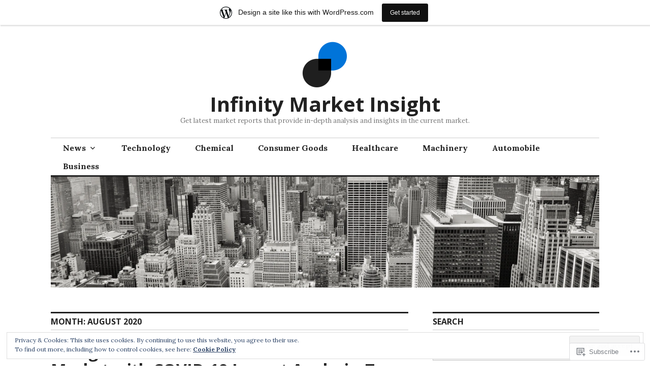

--- FILE ---
content_type: text/html; charset=UTF-8
request_url: https://infinitymarketinsights.business.blog/2020/08/
body_size: 30086
content:
<!DOCTYPE html>
<html lang="en">
<head>
<meta charset="UTF-8">
<meta name="viewport" content="width=device-width, initial-scale=1">
<link rel="profile" href="http://gmpg.org/xfn/11">
<link rel="pingback" href="https://infinitymarketinsights.business.blog/xmlrpc.php">

<title>August 2020 &#8211; Infinity Market Insight</title>
<meta name='robots' content='max-image-preview:large' />
<meta name="google-site-verification" content="MkhUo3jkAeRFtKRSi-WifL3EehEhxNlSTdc0tgWIb_M" />

<!-- Async WordPress.com Remote Login -->
<script id="wpcom_remote_login_js">
var wpcom_remote_login_extra_auth = '';
function wpcom_remote_login_remove_dom_node_id( element_id ) {
	var dom_node = document.getElementById( element_id );
	if ( dom_node ) { dom_node.parentNode.removeChild( dom_node ); }
}
function wpcom_remote_login_remove_dom_node_classes( class_name ) {
	var dom_nodes = document.querySelectorAll( '.' + class_name );
	for ( var i = 0; i < dom_nodes.length; i++ ) {
		dom_nodes[ i ].parentNode.removeChild( dom_nodes[ i ] );
	}
}
function wpcom_remote_login_final_cleanup() {
	wpcom_remote_login_remove_dom_node_classes( "wpcom_remote_login_msg" );
	wpcom_remote_login_remove_dom_node_id( "wpcom_remote_login_key" );
	wpcom_remote_login_remove_dom_node_id( "wpcom_remote_login_validate" );
	wpcom_remote_login_remove_dom_node_id( "wpcom_remote_login_js" );
	wpcom_remote_login_remove_dom_node_id( "wpcom_request_access_iframe" );
	wpcom_remote_login_remove_dom_node_id( "wpcom_request_access_styles" );
}

// Watch for messages back from the remote login
window.addEventListener( "message", function( e ) {
	if ( e.origin === "https://r-login.wordpress.com" ) {
		var data = {};
		try {
			data = JSON.parse( e.data );
		} catch( e ) {
			wpcom_remote_login_final_cleanup();
			return;
		}

		if ( data.msg === 'LOGIN' ) {
			// Clean up the login check iframe
			wpcom_remote_login_remove_dom_node_id( "wpcom_remote_login_key" );

			var id_regex = new RegExp( /^[0-9]+$/ );
			var token_regex = new RegExp( /^.*|.*|.*$/ );
			if (
				token_regex.test( data.token )
				&& id_regex.test( data.wpcomid )
			) {
				// We have everything we need to ask for a login
				var script = document.createElement( "script" );
				script.setAttribute( "id", "wpcom_remote_login_validate" );
				script.src = '/remote-login.php?wpcom_remote_login=validate'
					+ '&wpcomid=' + data.wpcomid
					+ '&token=' + encodeURIComponent( data.token )
					+ '&host=' + window.location.protocol
					+ '//' + window.location.hostname
					+ '&postid=16227'
					+ '&is_singular=';
				document.body.appendChild( script );
			}

			return;
		}

		// Safari ITP, not logged in, so redirect
		if ( data.msg === 'LOGIN-REDIRECT' ) {
			window.location = 'https://wordpress.com/log-in?redirect_to=' + window.location.href;
			return;
		}

		// Safari ITP, storage access failed, remove the request
		if ( data.msg === 'LOGIN-REMOVE' ) {
			var css_zap = 'html { -webkit-transition: margin-top 1s; transition: margin-top 1s; } /* 9001 */ html { margin-top: 0 !important; } * html body { margin-top: 0 !important; } @media screen and ( max-width: 782px ) { html { margin-top: 0 !important; } * html body { margin-top: 0 !important; } }';
			var style_zap = document.createElement( 'style' );
			style_zap.type = 'text/css';
			style_zap.appendChild( document.createTextNode( css_zap ) );
			document.body.appendChild( style_zap );

			var e = document.getElementById( 'wpcom_request_access_iframe' );
			e.parentNode.removeChild( e );

			document.cookie = 'wordpress_com_login_access=denied; path=/; max-age=31536000';

			return;
		}

		// Safari ITP
		if ( data.msg === 'REQUEST_ACCESS' ) {
			console.log( 'request access: safari' );

			// Check ITP iframe enable/disable knob
			if ( wpcom_remote_login_extra_auth !== 'safari_itp_iframe' ) {
				return;
			}

			// If we are in a "private window" there is no ITP.
			var private_window = false;
			try {
				var opendb = window.openDatabase( null, null, null, null );
			} catch( e ) {
				private_window = true;
			}

			if ( private_window ) {
				console.log( 'private window' );
				return;
			}

			var iframe = document.createElement( 'iframe' );
			iframe.id = 'wpcom_request_access_iframe';
			iframe.setAttribute( 'scrolling', 'no' );
			iframe.setAttribute( 'sandbox', 'allow-storage-access-by-user-activation allow-scripts allow-same-origin allow-top-navigation-by-user-activation' );
			iframe.src = 'https://r-login.wordpress.com/remote-login.php?wpcom_remote_login=request_access&origin=' + encodeURIComponent( data.origin ) + '&wpcomid=' + encodeURIComponent( data.wpcomid );

			var css = 'html { -webkit-transition: margin-top 1s; transition: margin-top 1s; } /* 9001 */ html { margin-top: 46px !important; } * html body { margin-top: 46px !important; } @media screen and ( max-width: 660px ) { html { margin-top: 71px !important; } * html body { margin-top: 71px !important; } #wpcom_request_access_iframe { display: block; height: 71px !important; } } #wpcom_request_access_iframe { border: 0px; height: 46px; position: fixed; top: 0; left: 0; width: 100%; min-width: 100%; z-index: 99999; background: #23282d; } ';

			var style = document.createElement( 'style' );
			style.type = 'text/css';
			style.id = 'wpcom_request_access_styles';
			style.appendChild( document.createTextNode( css ) );
			document.body.appendChild( style );

			document.body.appendChild( iframe );
		}

		if ( data.msg === 'DONE' ) {
			wpcom_remote_login_final_cleanup();
		}
	}
}, false );

// Inject the remote login iframe after the page has had a chance to load
// more critical resources
window.addEventListener( "DOMContentLoaded", function( e ) {
	var iframe = document.createElement( "iframe" );
	iframe.style.display = "none";
	iframe.setAttribute( "scrolling", "no" );
	iframe.setAttribute( "id", "wpcom_remote_login_key" );
	iframe.src = "https://r-login.wordpress.com/remote-login.php"
		+ "?wpcom_remote_login=key"
		+ "&origin=aHR0cHM6Ly9pbmZpbml0eW1hcmtldGluc2lnaHRzLmJ1c2luZXNzLmJsb2c%3D"
		+ "&wpcomid=171528801"
		+ "&time=" + Math.floor( Date.now() / 1000 );
	document.body.appendChild( iframe );
}, false );
</script>
<link rel='dns-prefetch' href='//s0.wp.com' />
<link rel='dns-prefetch' href='//fonts-api.wp.com' />
<link rel="alternate" type="application/rss+xml" title="Infinity Market Insight &raquo; Feed" href="https://infinitymarketinsights.business.blog/feed/" />
<link rel="alternate" type="application/rss+xml" title="Infinity Market Insight &raquo; Comments Feed" href="https://infinitymarketinsights.business.blog/comments/feed/" />
	<script type="text/javascript">
		/* <![CDATA[ */
		function addLoadEvent(func) {
			var oldonload = window.onload;
			if (typeof window.onload != 'function') {
				window.onload = func;
			} else {
				window.onload = function () {
					oldonload();
					func();
				}
			}
		}
		/* ]]> */
	</script>
	<link crossorigin='anonymous' rel='stylesheet' id='all-css-0-1' href='/_static/??-eJxlje8KwjAMxF/IGodS8YP4LF0XS9b0D0vK2Nu7gcrEL4HL3f0O5mp8yYpZITVTuQXKAjMNAVUA2+qWSGjYzaCYKjtFAdGF8ehFDrAD9FzCF5HcFFEpB9O7Cdbo7+evvFsfUavz8a0hlbKdofG6TPlJmRSN+Kkwf/Sy8R7p3l1tZy+nmz2PL8nCUdI=&cssminify=yes' type='text/css' media='all' />
<style id='wp-emoji-styles-inline-css'>

	img.wp-smiley, img.emoji {
		display: inline !important;
		border: none !important;
		box-shadow: none !important;
		height: 1em !important;
		width: 1em !important;
		margin: 0 0.07em !important;
		vertical-align: -0.1em !important;
		background: none !important;
		padding: 0 !important;
	}
/*# sourceURL=wp-emoji-styles-inline-css */
</style>
<link crossorigin='anonymous' rel='stylesheet' id='all-css-2-1' href='/wp-content/plugins/gutenberg-core/v22.2.0/build/styles/block-library/style.css?m=1764855221i&cssminify=yes' type='text/css' media='all' />
<style id='wp-block-library-inline-css'>
.has-text-align-justify {
	text-align:justify;
}
.has-text-align-justify{text-align:justify;}

/*# sourceURL=wp-block-library-inline-css */
</style><style id='global-styles-inline-css'>
:root{--wp--preset--aspect-ratio--square: 1;--wp--preset--aspect-ratio--4-3: 4/3;--wp--preset--aspect-ratio--3-4: 3/4;--wp--preset--aspect-ratio--3-2: 3/2;--wp--preset--aspect-ratio--2-3: 2/3;--wp--preset--aspect-ratio--16-9: 16/9;--wp--preset--aspect-ratio--9-16: 9/16;--wp--preset--color--black: #000000;--wp--preset--color--cyan-bluish-gray: #abb8c3;--wp--preset--color--white: #ffffff;--wp--preset--color--pale-pink: #f78da7;--wp--preset--color--vivid-red: #cf2e2e;--wp--preset--color--luminous-vivid-orange: #ff6900;--wp--preset--color--luminous-vivid-amber: #fcb900;--wp--preset--color--light-green-cyan: #7bdcb5;--wp--preset--color--vivid-green-cyan: #00d084;--wp--preset--color--pale-cyan-blue: #8ed1fc;--wp--preset--color--vivid-cyan-blue: #0693e3;--wp--preset--color--vivid-purple: #9b51e0;--wp--preset--gradient--vivid-cyan-blue-to-vivid-purple: linear-gradient(135deg,rgb(6,147,227) 0%,rgb(155,81,224) 100%);--wp--preset--gradient--light-green-cyan-to-vivid-green-cyan: linear-gradient(135deg,rgb(122,220,180) 0%,rgb(0,208,130) 100%);--wp--preset--gradient--luminous-vivid-amber-to-luminous-vivid-orange: linear-gradient(135deg,rgb(252,185,0) 0%,rgb(255,105,0) 100%);--wp--preset--gradient--luminous-vivid-orange-to-vivid-red: linear-gradient(135deg,rgb(255,105,0) 0%,rgb(207,46,46) 100%);--wp--preset--gradient--very-light-gray-to-cyan-bluish-gray: linear-gradient(135deg,rgb(238,238,238) 0%,rgb(169,184,195) 100%);--wp--preset--gradient--cool-to-warm-spectrum: linear-gradient(135deg,rgb(74,234,220) 0%,rgb(151,120,209) 20%,rgb(207,42,186) 40%,rgb(238,44,130) 60%,rgb(251,105,98) 80%,rgb(254,248,76) 100%);--wp--preset--gradient--blush-light-purple: linear-gradient(135deg,rgb(255,206,236) 0%,rgb(152,150,240) 100%);--wp--preset--gradient--blush-bordeaux: linear-gradient(135deg,rgb(254,205,165) 0%,rgb(254,45,45) 50%,rgb(107,0,62) 100%);--wp--preset--gradient--luminous-dusk: linear-gradient(135deg,rgb(255,203,112) 0%,rgb(199,81,192) 50%,rgb(65,88,208) 100%);--wp--preset--gradient--pale-ocean: linear-gradient(135deg,rgb(255,245,203) 0%,rgb(182,227,212) 50%,rgb(51,167,181) 100%);--wp--preset--gradient--electric-grass: linear-gradient(135deg,rgb(202,248,128) 0%,rgb(113,206,126) 100%);--wp--preset--gradient--midnight: linear-gradient(135deg,rgb(2,3,129) 0%,rgb(40,116,252) 100%);--wp--preset--font-size--small: 13px;--wp--preset--font-size--medium: 20px;--wp--preset--font-size--large: 36px;--wp--preset--font-size--x-large: 42px;--wp--preset--font-family--albert-sans: 'Albert Sans', sans-serif;--wp--preset--font-family--alegreya: Alegreya, serif;--wp--preset--font-family--arvo: Arvo, serif;--wp--preset--font-family--bodoni-moda: 'Bodoni Moda', serif;--wp--preset--font-family--bricolage-grotesque: 'Bricolage Grotesque', sans-serif;--wp--preset--font-family--cabin: Cabin, sans-serif;--wp--preset--font-family--chivo: Chivo, sans-serif;--wp--preset--font-family--commissioner: Commissioner, sans-serif;--wp--preset--font-family--cormorant: Cormorant, serif;--wp--preset--font-family--courier-prime: 'Courier Prime', monospace;--wp--preset--font-family--crimson-pro: 'Crimson Pro', serif;--wp--preset--font-family--dm-mono: 'DM Mono', monospace;--wp--preset--font-family--dm-sans: 'DM Sans', sans-serif;--wp--preset--font-family--dm-serif-display: 'DM Serif Display', serif;--wp--preset--font-family--domine: Domine, serif;--wp--preset--font-family--eb-garamond: 'EB Garamond', serif;--wp--preset--font-family--epilogue: Epilogue, sans-serif;--wp--preset--font-family--fahkwang: Fahkwang, sans-serif;--wp--preset--font-family--figtree: Figtree, sans-serif;--wp--preset--font-family--fira-sans: 'Fira Sans', sans-serif;--wp--preset--font-family--fjalla-one: 'Fjalla One', sans-serif;--wp--preset--font-family--fraunces: Fraunces, serif;--wp--preset--font-family--gabarito: Gabarito, system-ui;--wp--preset--font-family--ibm-plex-mono: 'IBM Plex Mono', monospace;--wp--preset--font-family--ibm-plex-sans: 'IBM Plex Sans', sans-serif;--wp--preset--font-family--ibarra-real-nova: 'Ibarra Real Nova', serif;--wp--preset--font-family--instrument-serif: 'Instrument Serif', serif;--wp--preset--font-family--inter: Inter, sans-serif;--wp--preset--font-family--josefin-sans: 'Josefin Sans', sans-serif;--wp--preset--font-family--jost: Jost, sans-serif;--wp--preset--font-family--libre-baskerville: 'Libre Baskerville', serif;--wp--preset--font-family--libre-franklin: 'Libre Franklin', sans-serif;--wp--preset--font-family--literata: Literata, serif;--wp--preset--font-family--lora: Lora, serif;--wp--preset--font-family--merriweather: Merriweather, serif;--wp--preset--font-family--montserrat: Montserrat, sans-serif;--wp--preset--font-family--newsreader: Newsreader, serif;--wp--preset--font-family--noto-sans-mono: 'Noto Sans Mono', sans-serif;--wp--preset--font-family--nunito: Nunito, sans-serif;--wp--preset--font-family--open-sans: 'Open Sans', sans-serif;--wp--preset--font-family--overpass: Overpass, sans-serif;--wp--preset--font-family--pt-serif: 'PT Serif', serif;--wp--preset--font-family--petrona: Petrona, serif;--wp--preset--font-family--piazzolla: Piazzolla, serif;--wp--preset--font-family--playfair-display: 'Playfair Display', serif;--wp--preset--font-family--plus-jakarta-sans: 'Plus Jakarta Sans', sans-serif;--wp--preset--font-family--poppins: Poppins, sans-serif;--wp--preset--font-family--raleway: Raleway, sans-serif;--wp--preset--font-family--roboto: Roboto, sans-serif;--wp--preset--font-family--roboto-slab: 'Roboto Slab', serif;--wp--preset--font-family--rubik: Rubik, sans-serif;--wp--preset--font-family--rufina: Rufina, serif;--wp--preset--font-family--sora: Sora, sans-serif;--wp--preset--font-family--source-sans-3: 'Source Sans 3', sans-serif;--wp--preset--font-family--source-serif-4: 'Source Serif 4', serif;--wp--preset--font-family--space-mono: 'Space Mono', monospace;--wp--preset--font-family--syne: Syne, sans-serif;--wp--preset--font-family--texturina: Texturina, serif;--wp--preset--font-family--urbanist: Urbanist, sans-serif;--wp--preset--font-family--work-sans: 'Work Sans', sans-serif;--wp--preset--spacing--20: 0.44rem;--wp--preset--spacing--30: 0.67rem;--wp--preset--spacing--40: 1rem;--wp--preset--spacing--50: 1.5rem;--wp--preset--spacing--60: 2.25rem;--wp--preset--spacing--70: 3.38rem;--wp--preset--spacing--80: 5.06rem;--wp--preset--shadow--natural: 6px 6px 9px rgba(0, 0, 0, 0.2);--wp--preset--shadow--deep: 12px 12px 50px rgba(0, 0, 0, 0.4);--wp--preset--shadow--sharp: 6px 6px 0px rgba(0, 0, 0, 0.2);--wp--preset--shadow--outlined: 6px 6px 0px -3px rgb(255, 255, 255), 6px 6px rgb(0, 0, 0);--wp--preset--shadow--crisp: 6px 6px 0px rgb(0, 0, 0);}:where(.is-layout-flex){gap: 0.5em;}:where(.is-layout-grid){gap: 0.5em;}body .is-layout-flex{display: flex;}.is-layout-flex{flex-wrap: wrap;align-items: center;}.is-layout-flex > :is(*, div){margin: 0;}body .is-layout-grid{display: grid;}.is-layout-grid > :is(*, div){margin: 0;}:where(.wp-block-columns.is-layout-flex){gap: 2em;}:where(.wp-block-columns.is-layout-grid){gap: 2em;}:where(.wp-block-post-template.is-layout-flex){gap: 1.25em;}:where(.wp-block-post-template.is-layout-grid){gap: 1.25em;}.has-black-color{color: var(--wp--preset--color--black) !important;}.has-cyan-bluish-gray-color{color: var(--wp--preset--color--cyan-bluish-gray) !important;}.has-white-color{color: var(--wp--preset--color--white) !important;}.has-pale-pink-color{color: var(--wp--preset--color--pale-pink) !important;}.has-vivid-red-color{color: var(--wp--preset--color--vivid-red) !important;}.has-luminous-vivid-orange-color{color: var(--wp--preset--color--luminous-vivid-orange) !important;}.has-luminous-vivid-amber-color{color: var(--wp--preset--color--luminous-vivid-amber) !important;}.has-light-green-cyan-color{color: var(--wp--preset--color--light-green-cyan) !important;}.has-vivid-green-cyan-color{color: var(--wp--preset--color--vivid-green-cyan) !important;}.has-pale-cyan-blue-color{color: var(--wp--preset--color--pale-cyan-blue) !important;}.has-vivid-cyan-blue-color{color: var(--wp--preset--color--vivid-cyan-blue) !important;}.has-vivid-purple-color{color: var(--wp--preset--color--vivid-purple) !important;}.has-black-background-color{background-color: var(--wp--preset--color--black) !important;}.has-cyan-bluish-gray-background-color{background-color: var(--wp--preset--color--cyan-bluish-gray) !important;}.has-white-background-color{background-color: var(--wp--preset--color--white) !important;}.has-pale-pink-background-color{background-color: var(--wp--preset--color--pale-pink) !important;}.has-vivid-red-background-color{background-color: var(--wp--preset--color--vivid-red) !important;}.has-luminous-vivid-orange-background-color{background-color: var(--wp--preset--color--luminous-vivid-orange) !important;}.has-luminous-vivid-amber-background-color{background-color: var(--wp--preset--color--luminous-vivid-amber) !important;}.has-light-green-cyan-background-color{background-color: var(--wp--preset--color--light-green-cyan) !important;}.has-vivid-green-cyan-background-color{background-color: var(--wp--preset--color--vivid-green-cyan) !important;}.has-pale-cyan-blue-background-color{background-color: var(--wp--preset--color--pale-cyan-blue) !important;}.has-vivid-cyan-blue-background-color{background-color: var(--wp--preset--color--vivid-cyan-blue) !important;}.has-vivid-purple-background-color{background-color: var(--wp--preset--color--vivid-purple) !important;}.has-black-border-color{border-color: var(--wp--preset--color--black) !important;}.has-cyan-bluish-gray-border-color{border-color: var(--wp--preset--color--cyan-bluish-gray) !important;}.has-white-border-color{border-color: var(--wp--preset--color--white) !important;}.has-pale-pink-border-color{border-color: var(--wp--preset--color--pale-pink) !important;}.has-vivid-red-border-color{border-color: var(--wp--preset--color--vivid-red) !important;}.has-luminous-vivid-orange-border-color{border-color: var(--wp--preset--color--luminous-vivid-orange) !important;}.has-luminous-vivid-amber-border-color{border-color: var(--wp--preset--color--luminous-vivid-amber) !important;}.has-light-green-cyan-border-color{border-color: var(--wp--preset--color--light-green-cyan) !important;}.has-vivid-green-cyan-border-color{border-color: var(--wp--preset--color--vivid-green-cyan) !important;}.has-pale-cyan-blue-border-color{border-color: var(--wp--preset--color--pale-cyan-blue) !important;}.has-vivid-cyan-blue-border-color{border-color: var(--wp--preset--color--vivid-cyan-blue) !important;}.has-vivid-purple-border-color{border-color: var(--wp--preset--color--vivid-purple) !important;}.has-vivid-cyan-blue-to-vivid-purple-gradient-background{background: var(--wp--preset--gradient--vivid-cyan-blue-to-vivid-purple) !important;}.has-light-green-cyan-to-vivid-green-cyan-gradient-background{background: var(--wp--preset--gradient--light-green-cyan-to-vivid-green-cyan) !important;}.has-luminous-vivid-amber-to-luminous-vivid-orange-gradient-background{background: var(--wp--preset--gradient--luminous-vivid-amber-to-luminous-vivid-orange) !important;}.has-luminous-vivid-orange-to-vivid-red-gradient-background{background: var(--wp--preset--gradient--luminous-vivid-orange-to-vivid-red) !important;}.has-very-light-gray-to-cyan-bluish-gray-gradient-background{background: var(--wp--preset--gradient--very-light-gray-to-cyan-bluish-gray) !important;}.has-cool-to-warm-spectrum-gradient-background{background: var(--wp--preset--gradient--cool-to-warm-spectrum) !important;}.has-blush-light-purple-gradient-background{background: var(--wp--preset--gradient--blush-light-purple) !important;}.has-blush-bordeaux-gradient-background{background: var(--wp--preset--gradient--blush-bordeaux) !important;}.has-luminous-dusk-gradient-background{background: var(--wp--preset--gradient--luminous-dusk) !important;}.has-pale-ocean-gradient-background{background: var(--wp--preset--gradient--pale-ocean) !important;}.has-electric-grass-gradient-background{background: var(--wp--preset--gradient--electric-grass) !important;}.has-midnight-gradient-background{background: var(--wp--preset--gradient--midnight) !important;}.has-small-font-size{font-size: var(--wp--preset--font-size--small) !important;}.has-medium-font-size{font-size: var(--wp--preset--font-size--medium) !important;}.has-large-font-size{font-size: var(--wp--preset--font-size--large) !important;}.has-x-large-font-size{font-size: var(--wp--preset--font-size--x-large) !important;}.has-albert-sans-font-family{font-family: var(--wp--preset--font-family--albert-sans) !important;}.has-alegreya-font-family{font-family: var(--wp--preset--font-family--alegreya) !important;}.has-arvo-font-family{font-family: var(--wp--preset--font-family--arvo) !important;}.has-bodoni-moda-font-family{font-family: var(--wp--preset--font-family--bodoni-moda) !important;}.has-bricolage-grotesque-font-family{font-family: var(--wp--preset--font-family--bricolage-grotesque) !important;}.has-cabin-font-family{font-family: var(--wp--preset--font-family--cabin) !important;}.has-chivo-font-family{font-family: var(--wp--preset--font-family--chivo) !important;}.has-commissioner-font-family{font-family: var(--wp--preset--font-family--commissioner) !important;}.has-cormorant-font-family{font-family: var(--wp--preset--font-family--cormorant) !important;}.has-courier-prime-font-family{font-family: var(--wp--preset--font-family--courier-prime) !important;}.has-crimson-pro-font-family{font-family: var(--wp--preset--font-family--crimson-pro) !important;}.has-dm-mono-font-family{font-family: var(--wp--preset--font-family--dm-mono) !important;}.has-dm-sans-font-family{font-family: var(--wp--preset--font-family--dm-sans) !important;}.has-dm-serif-display-font-family{font-family: var(--wp--preset--font-family--dm-serif-display) !important;}.has-domine-font-family{font-family: var(--wp--preset--font-family--domine) !important;}.has-eb-garamond-font-family{font-family: var(--wp--preset--font-family--eb-garamond) !important;}.has-epilogue-font-family{font-family: var(--wp--preset--font-family--epilogue) !important;}.has-fahkwang-font-family{font-family: var(--wp--preset--font-family--fahkwang) !important;}.has-figtree-font-family{font-family: var(--wp--preset--font-family--figtree) !important;}.has-fira-sans-font-family{font-family: var(--wp--preset--font-family--fira-sans) !important;}.has-fjalla-one-font-family{font-family: var(--wp--preset--font-family--fjalla-one) !important;}.has-fraunces-font-family{font-family: var(--wp--preset--font-family--fraunces) !important;}.has-gabarito-font-family{font-family: var(--wp--preset--font-family--gabarito) !important;}.has-ibm-plex-mono-font-family{font-family: var(--wp--preset--font-family--ibm-plex-mono) !important;}.has-ibm-plex-sans-font-family{font-family: var(--wp--preset--font-family--ibm-plex-sans) !important;}.has-ibarra-real-nova-font-family{font-family: var(--wp--preset--font-family--ibarra-real-nova) !important;}.has-instrument-serif-font-family{font-family: var(--wp--preset--font-family--instrument-serif) !important;}.has-inter-font-family{font-family: var(--wp--preset--font-family--inter) !important;}.has-josefin-sans-font-family{font-family: var(--wp--preset--font-family--josefin-sans) !important;}.has-jost-font-family{font-family: var(--wp--preset--font-family--jost) !important;}.has-libre-baskerville-font-family{font-family: var(--wp--preset--font-family--libre-baskerville) !important;}.has-libre-franklin-font-family{font-family: var(--wp--preset--font-family--libre-franklin) !important;}.has-literata-font-family{font-family: var(--wp--preset--font-family--literata) !important;}.has-lora-font-family{font-family: var(--wp--preset--font-family--lora) !important;}.has-merriweather-font-family{font-family: var(--wp--preset--font-family--merriweather) !important;}.has-montserrat-font-family{font-family: var(--wp--preset--font-family--montserrat) !important;}.has-newsreader-font-family{font-family: var(--wp--preset--font-family--newsreader) !important;}.has-noto-sans-mono-font-family{font-family: var(--wp--preset--font-family--noto-sans-mono) !important;}.has-nunito-font-family{font-family: var(--wp--preset--font-family--nunito) !important;}.has-open-sans-font-family{font-family: var(--wp--preset--font-family--open-sans) !important;}.has-overpass-font-family{font-family: var(--wp--preset--font-family--overpass) !important;}.has-pt-serif-font-family{font-family: var(--wp--preset--font-family--pt-serif) !important;}.has-petrona-font-family{font-family: var(--wp--preset--font-family--petrona) !important;}.has-piazzolla-font-family{font-family: var(--wp--preset--font-family--piazzolla) !important;}.has-playfair-display-font-family{font-family: var(--wp--preset--font-family--playfair-display) !important;}.has-plus-jakarta-sans-font-family{font-family: var(--wp--preset--font-family--plus-jakarta-sans) !important;}.has-poppins-font-family{font-family: var(--wp--preset--font-family--poppins) !important;}.has-raleway-font-family{font-family: var(--wp--preset--font-family--raleway) !important;}.has-roboto-font-family{font-family: var(--wp--preset--font-family--roboto) !important;}.has-roboto-slab-font-family{font-family: var(--wp--preset--font-family--roboto-slab) !important;}.has-rubik-font-family{font-family: var(--wp--preset--font-family--rubik) !important;}.has-rufina-font-family{font-family: var(--wp--preset--font-family--rufina) !important;}.has-sora-font-family{font-family: var(--wp--preset--font-family--sora) !important;}.has-source-sans-3-font-family{font-family: var(--wp--preset--font-family--source-sans-3) !important;}.has-source-serif-4-font-family{font-family: var(--wp--preset--font-family--source-serif-4) !important;}.has-space-mono-font-family{font-family: var(--wp--preset--font-family--space-mono) !important;}.has-syne-font-family{font-family: var(--wp--preset--font-family--syne) !important;}.has-texturina-font-family{font-family: var(--wp--preset--font-family--texturina) !important;}.has-urbanist-font-family{font-family: var(--wp--preset--font-family--urbanist) !important;}.has-work-sans-font-family{font-family: var(--wp--preset--font-family--work-sans) !important;}
/*# sourceURL=global-styles-inline-css */
</style>

<style id='classic-theme-styles-inline-css'>
/*! This file is auto-generated */
.wp-block-button__link{color:#fff;background-color:#32373c;border-radius:9999px;box-shadow:none;text-decoration:none;padding:calc(.667em + 2px) calc(1.333em + 2px);font-size:1.125em}.wp-block-file__button{background:#32373c;color:#fff;text-decoration:none}
/*# sourceURL=/wp-includes/css/classic-themes.min.css */
</style>
<link crossorigin='anonymous' rel='stylesheet' id='all-css-4-1' href='/_static/??-eJx9jFEOgjAMQC9k1wwx8GM8ioHR4GDdlnVAvL0jMeqH4adpm/cebhFM8Jl8xuiW0XpBE3oXzCxYKd0qDWI5OoJEq6pxsJI/BEh+OlJG5IQ/IV7g20pU/hy7vBNMg+3IERfsSNticaDvYyIRKJPtwpAfRZQjb6IcOzO/b+QQPN6tNziSp2SLIf/XPXrjq24u56qtG11PL90baGk=&cssminify=yes' type='text/css' media='all' />
<link rel='stylesheet' id='colinear-open-sans-lora-css' href='https://fonts-api.wp.com/css?family=Open+Sans%3A400%2C700%2C400italic%2C700italic%7CLora%3A400%2C700%2C400italic%2C700italic&#038;subset=latin%2Clatin-ext&#038;ver=6.9-RC2-61304' media='all' />
<link rel='stylesheet' id='colinear-inconsolata-css' href='https://fonts-api.wp.com/css?family=Inconsolata%3A400%2C+700&#038;subset=latin%2Clatin-ext&#038;ver=6.9-RC2-61304' media='all' />
<link crossorigin='anonymous' rel='stylesheet' id='all-css-8-1' href='/_static/??-eJyFi0EKAjEMAD9kDevKigfxLd0QayRNSpuy+HtXvCiC3mZgBpYS0NRJHfxKmRqUPgOasFKs0PwutMXWNvCnZMVXHZaClr+e3EORnlgbVJrF0ooJ1upNf02JLIhhdDb9kHCRyPW5nvNpOOyH6TiOu+n2AKDTUTE=&cssminify=yes' type='text/css' media='all' />
<style id='colinear-style-inline-css'>
.cat-links, .tags-links { clip: rect(1px, 1px, 1px, 1px); height: 1px; position: absolute; overflow: hidden; width: 1px; }
/*# sourceURL=colinear-style-inline-css */
</style>
<link crossorigin='anonymous' rel='stylesheet' id='print-css-9-1' href='/wp-content/mu-plugins/global-print/global-print.css?m=1465851035i&cssminify=yes' type='text/css' media='print' />
<style id='jetpack-global-styles-frontend-style-inline-css'>
:root { --font-headings: unset; --font-base: unset; --font-headings-default: -apple-system,BlinkMacSystemFont,"Segoe UI",Roboto,Oxygen-Sans,Ubuntu,Cantarell,"Helvetica Neue",sans-serif; --font-base-default: -apple-system,BlinkMacSystemFont,"Segoe UI",Roboto,Oxygen-Sans,Ubuntu,Cantarell,"Helvetica Neue",sans-serif;}
/*# sourceURL=jetpack-global-styles-frontend-style-inline-css */
</style>
<link crossorigin='anonymous' rel='stylesheet' id='all-css-12-1' href='/wp-content/themes/h4/global.css?m=1420737423i&cssminify=yes' type='text/css' media='all' />
<script type="text/javascript" id="wpcom-actionbar-placeholder-js-extra">
/* <![CDATA[ */
var actionbardata = {"siteID":"171528801","postID":"0","siteURL":"https://infinitymarketinsights.business.blog","xhrURL":"https://infinitymarketinsights.business.blog/wp-admin/admin-ajax.php","nonce":"8a5ce914b8","isLoggedIn":"","statusMessage":"","subsEmailDefault":"instantly","proxyScriptUrl":"https://s0.wp.com/wp-content/js/wpcom-proxy-request.js?m=1513050504i&amp;ver=20211021","i18n":{"followedText":"New posts from this site will now appear in your \u003Ca href=\"https://wordpress.com/reader\"\u003EReader\u003C/a\u003E","foldBar":"Collapse this bar","unfoldBar":"Expand this bar","shortLinkCopied":"Shortlink copied to clipboard."}};
//# sourceURL=wpcom-actionbar-placeholder-js-extra
/* ]]> */
</script>
<script type="text/javascript" id="jetpack-mu-wpcom-settings-js-before">
/* <![CDATA[ */
var JETPACK_MU_WPCOM_SETTINGS = {"assetsUrl":"https://s0.wp.com/wp-content/mu-plugins/jetpack-mu-wpcom-plugin/moon/jetpack_vendor/automattic/jetpack-mu-wpcom/src/build/"};
//# sourceURL=jetpack-mu-wpcom-settings-js-before
/* ]]> */
</script>
<script crossorigin='anonymous' type='text/javascript'  src='/_static/??-eJyFjcsOwiAQRX/I6dSa+lgYvwWBEAgMOAPW/n3bqIk7V2dxT87FqYDOVC1VDIIcKxTOr7kLssN186RjM1a2MTya5fmDLnn6K0HyjlW1v/L37R6zgxKb8yQ4ZTbKCOioRN4hnQo+hw1AmcCZwmvilq7709CPh/54voQFmNpFWg=='></script>
<script type="text/javascript" id="rlt-proxy-js-after">
/* <![CDATA[ */
	rltInitialize( {"token":null,"iframeOrigins":["https:\/\/widgets.wp.com"]} );
//# sourceURL=rlt-proxy-js-after
/* ]]> */
</script>
<link rel="EditURI" type="application/rsd+xml" title="RSD" href="https://infinitymarketinsightsbusiness.wordpress.com/xmlrpc.php?rsd" />
<meta name="generator" content="WordPress.com" />

<!-- Jetpack Open Graph Tags -->
<meta property="og:type" content="website" />
<meta property="og:title" content="August 2020 &#8211; Infinity Market Insight" />
<meta property="og:site_name" content="Infinity Market Insight" />
<meta property="og:image" content="https://infinitymarketinsights.business.blog/wp-content/uploads/2020/01/cropped-irr_fevicon.png?w=200" />
<meta property="og:image:width" content="200" />
<meta property="og:image:height" content="200" />
<meta property="og:image:alt" content="" />
<meta property="og:locale" content="en_US" />

<!-- End Jetpack Open Graph Tags -->
<link rel="search" type="application/opensearchdescription+xml" href="https://infinitymarketinsights.business.blog/osd.xml" title="Infinity Market Insight" />
<link rel="search" type="application/opensearchdescription+xml" href="https://s1.wp.com/opensearch.xml" title="WordPress.com" />
<meta name="description" content="10 posts published by Olive Allen during August 2020" />
		<script type="text/javascript">

			window.doNotSellCallback = function() {

				var linkElements = [
					'a[href="https://wordpress.com/?ref=footer_blog"]',
					'a[href="https://wordpress.com/?ref=footer_website"]',
					'a[href="https://wordpress.com/?ref=vertical_footer"]',
					'a[href^="https://wordpress.com/?ref=footer_segment_"]',
				].join(',');

				var dnsLink = document.createElement( 'a' );
				dnsLink.href = 'https://wordpress.com/advertising-program-optout/';
				dnsLink.classList.add( 'do-not-sell-link' );
				dnsLink.rel = 'nofollow';
				dnsLink.style.marginLeft = '0.5em';
				dnsLink.textContent = 'Do Not Sell or Share My Personal Information';

				var creditLinks = document.querySelectorAll( linkElements );

				if ( 0 === creditLinks.length ) {
					return false;
				}

				Array.prototype.forEach.call( creditLinks, function( el ) {
					el.insertAdjacentElement( 'afterend', dnsLink );
				});

				return true;
			};

		</script>
		<link rel="icon" href="https://infinitymarketinsights.business.blog/wp-content/uploads/2020/01/cropped-irr_fevicon.png?w=32" sizes="32x32" />
<link rel="icon" href="https://infinitymarketinsights.business.blog/wp-content/uploads/2020/01/cropped-irr_fevicon.png?w=192" sizes="192x192" />
<link rel="apple-touch-icon" href="https://infinitymarketinsights.business.blog/wp-content/uploads/2020/01/cropped-irr_fevicon.png?w=180" />
<meta name="msapplication-TileImage" content="https://infinitymarketinsights.business.blog/wp-content/uploads/2020/01/cropped-irr_fevicon.png?w=270" />
<script type="text/javascript">
	window.google_analytics_uacct = "UA-52447-2";
</script>

<script type="text/javascript">
	var _gaq = _gaq || [];
	_gaq.push(['_setAccount', 'UA-52447-2']);
	_gaq.push(['_gat._anonymizeIp']);
	_gaq.push(['_setDomainName', 'none']);
	_gaq.push(['_setAllowLinker', true]);
	_gaq.push(['_initData']);
	_gaq.push(['_trackPageview']);

	(function() {
		var ga = document.createElement('script'); ga.type = 'text/javascript'; ga.async = true;
		ga.src = ('https:' == document.location.protocol ? 'https://ssl' : 'http://www') + '.google-analytics.com/ga.js';
		(document.getElementsByTagName('head')[0] || document.getElementsByTagName('body')[0]).appendChild(ga);
	})();
</script>
<link crossorigin='anonymous' rel='stylesheet' id='all-css-0-3' href='/_static/??-eJydj90KwjAMRl/ILsyhwwvxUWRrw8iWNqVpGXt7J/6AN6K7ywkfJ/lgjsZKyBgy+GIil4GCwog5dnZ6MniRAFcKFnoWOynoTBFTZVV38LvBiyuMCrZLUhT5HXottgpncgNmhSzRRNF10rww/qt7NCzEDrT0ahPFTLKGP6jyFLY+monRmaFjxrR8o/uBiz/X7aE5tcem3o83Q+uh0A==&cssminify=yes' type='text/css' media='all' />
</head>

<body class="archive date wp-custom-logo wp-theme-pubcolinear customizer-styles-applied has-menu has-right-sidebar jetpack-reblog-enabled has-site-logo categories-hidden tags-hidden has-marketing-bar has-marketing-bar-theme-colinear">
<div id="page" class="hfeed site">
	<a class="skip-link screen-reader-text" href="#content">Skip to content</a>

	<header id="masthead" class="site-header" role="banner">
		<div class="site-branding">
			<a href="https://infinitymarketinsights.business.blog/" class="site-logo-link" rel="home" itemprop="url"><img width="108" height="108" src="https://infinitymarketinsights.business.blog/wp-content/uploads/2020/01/irr_fevicon.png?w=108" class="site-logo attachment-colinear-logo" alt="Infinity Market Reports" decoding="async" data-size="colinear-logo" itemprop="logo" srcset="https://infinitymarketinsights.business.blog/wp-content/uploads/2020/01/irr_fevicon.png?w=108 108w, https://infinitymarketinsights.business.blog/wp-content/uploads/2020/01/irr_fevicon.png?w=216 216w, https://infinitymarketinsights.business.blog/wp-content/uploads/2020/01/irr_fevicon.png?w=150 150w" sizes="(max-width: 108px) 100vw, 108px" data-attachment-id="101" data-permalink="https://infinitymarketinsights.business.blog/irr_fevicon/" data-orig-file="https://infinitymarketinsights.business.blog/wp-content/uploads/2020/01/irr_fevicon.png" data-orig-size="512,512" data-comments-opened="1" data-image-meta="{&quot;aperture&quot;:&quot;0&quot;,&quot;credit&quot;:&quot;&quot;,&quot;camera&quot;:&quot;&quot;,&quot;caption&quot;:&quot;&quot;,&quot;created_timestamp&quot;:&quot;0&quot;,&quot;copyright&quot;:&quot;&quot;,&quot;focal_length&quot;:&quot;0&quot;,&quot;iso&quot;:&quot;0&quot;,&quot;shutter_speed&quot;:&quot;0&quot;,&quot;title&quot;:&quot;&quot;,&quot;orientation&quot;:&quot;0&quot;}" data-image-title="Infinity Market Reports" data-image-description="&lt;p&gt;Infinity Market Reports&lt;/p&gt;
" data-image-caption="&lt;p&gt;Infinity Market Reports&lt;/p&gt;
" data-medium-file="https://infinitymarketinsights.business.blog/wp-content/uploads/2020/01/irr_fevicon.png?w=300" data-large-file="https://infinitymarketinsights.business.blog/wp-content/uploads/2020/01/irr_fevicon.png?w=512" /></a>
								<p class="site-title"><a href="https://infinitymarketinsights.business.blog/" rel="home">Infinity Market Insight</a></p>
									<p class="site-description">Get latest market reports that provide in-depth analysis and insights in the current market.</p>
						</div><!-- .site-branding -->

				<nav id="site-navigation" class="main-navigation" role="navigation">
			<button class="menu-toggle" aria-controls="primary-menu" aria-expanded="false"><span class="screen-reader-text">Primary Menu</span></button>
			<div class="menu-primary-container"><ul id="primary-menu" class="menu"><li id="menu-item-21" class="menu-item menu-item-type-taxonomy menu-item-object-category menu-item-has-children menu-item-21"><a href="https://infinitymarketinsights.business.blog/category/news/">News</a>
<ul class="sub-menu">
	<li id="menu-item-23" class="menu-item menu-item-type-taxonomy menu-item-object-category menu-item-23"><a href="https://infinitymarketinsights.business.blog/category/trending/">Trending</a></li>
</ul>
</li>
<li id="menu-item-28" class="menu-item menu-item-type-taxonomy menu-item-object-category menu-item-28"><a href="https://infinitymarketinsights.business.blog/category/technology/">Technology</a></li>
<li id="menu-item-24" class="menu-item menu-item-type-taxonomy menu-item-object-category menu-item-24"><a href="https://infinitymarketinsights.business.blog/category/chemical/">Chemical</a></li>
<li id="menu-item-25" class="menu-item menu-item-type-taxonomy menu-item-object-category menu-item-25"><a href="https://infinitymarketinsights.business.blog/category/consumer-goods/">Consumer Goods</a></li>
<li id="menu-item-26" class="menu-item menu-item-type-taxonomy menu-item-object-category menu-item-26"><a href="https://infinitymarketinsights.business.blog/category/healthcare/">Healthcare</a></li>
<li id="menu-item-27" class="menu-item menu-item-type-taxonomy menu-item-object-category menu-item-27"><a href="https://infinitymarketinsights.business.blog/category/machinery-equipment/">Machinery</a></li>
<li id="menu-item-58" class="menu-item menu-item-type-taxonomy menu-item-object-category menu-item-58"><a href="https://infinitymarketinsights.business.blog/category/automobile-transportation/">Automobile</a></li>
<li id="menu-item-22" class="menu-item menu-item-type-taxonomy menu-item-object-category menu-item-22"><a href="https://infinitymarketinsights.business.blog/category/business/">Business</a></li>
</ul></div>		</nav><!-- #site-navigation -->
		
				<div class="header-image">
			<a href="https://infinitymarketinsights.business.blog/" rel="home">
				<img src="https://defaultcustomheadersdata.files.wordpress.com/2016/07/city1.jpg?resize=1188,240" width="1188" height="240" alt="">
			</a>
		</div><!-- .header-image -->
			</header><!-- #masthead -->

	<div id="content" class="site-content">
	<div id="primary" class="content-area">
		<main id="main" class="site-main" role="main">

		
			<header class="page-header">
				<h1 class="page-title">Month: <span>August 2020</span></h1>			</header><!-- .page-header -->

						
				
<article id="post-16227" class="post-16227 post type-post status-publish format-standard hentry category-news tag-airsense tag-alpha-mos tag-brechbuehler tag-electronic-sensor-technology tag-odotech tag-portable-electronic-nose tag-portable-electronic-nose-market tag-portable-electronic-nose-market-2020 tag-portable-electronic-nose-market-forecast tag-portable-electronic-nose-market-growth tag-portable-electronic-nose-market-manufacture tag-portable-electronic-nose-market-report tag-portable-electronic-nose-market-the-united-kingdom tag-portable-electronic-nose-market-trends tag-portable-electronic-nose-market-types tag-portable-electronic-nose-market-united-states tag-sensigent">
	<header class="entry-header">
		<h1 class="entry-title"><a href="https://infinitymarketinsights.business.blog/2020/08/06/rising-market-of-portable-electronic-nose-market-with-covid-19-impact-analysis-top-companies-like-alpha-mos-airsense-odotech/" rel="bookmark">Rising Market of Portable Electronic Nose Market with COVID-19 Impact Analysis, Top Companies like Alpha MOS, Airsense,&nbsp;Odotech</a></h1>
			</header><!-- .entry-header -->

	<div class="entry-content">
		<p>Portable Electronic Nose Market Report 2020 | Industry ProgressThe research study provided by Acquire Market Research on Global ’Portable Electronic Nose Industry’ offers a strategic assessment of the Portable Electronic Nose market. The industry report focuses on the growth opportunities, which are expected to help the market expand their operations in the existing markets. Market &hellip; <a href="https://infinitymarketinsights.business.blog/2020/08/06/rising-market-of-portable-electronic-nose-market-with-covid-19-impact-analysis-top-companies-like-alpha-mos-airsense-odotech/" class="more-link">Continue reading <span class="screen-reader-text">Rising Market of Portable Electronic Nose Market with COVID-19 Impact Analysis, Top Companies like Alpha MOS, Airsense,&nbsp;Odotech</span></a></p>			</div><!-- .entry-content -->

	<footer class="entry-footer">
		<span class="date-author"><span class="posted-on">Posted on <a href="https://infinitymarketinsights.business.blog/2020/08/06/rising-market-of-portable-electronic-nose-market-with-covid-19-impact-analysis-top-companies-like-alpha-mos-airsense-odotech/" rel="bookmark"><time class="entry-date published" datetime="2020-08-06T07:28:47+00:00">August 6, 2020</time><time class="updated" datetime="2020-08-06T07:29:01+00:00">August 6, 2020</time></a></span><span class="byline"> by <span class="author vcard"><a class="url fn n" href="https://infinitymarketinsights.business.blog/author/omkeshwariacquire/">Olive Allen</a></span></span></span><span class="cat-links">Posted in <a href="https://infinitymarketinsights.business.blog/category/news/" rel="category tag">News</a></span><span class="tags-links">Tagged <a href="https://infinitymarketinsights.business.blog/tag/airsense/" rel="tag">Airsense</a>, <a href="https://infinitymarketinsights.business.blog/tag/alpha-mos/" rel="tag">Alpha MOS</a>, <a href="https://infinitymarketinsights.business.blog/tag/brechbuehler/" rel="tag">Brechbuehler</a>, <a href="https://infinitymarketinsights.business.blog/tag/electronic-sensor-technology/" rel="tag">Electronic Sensor Technology</a>, <a href="https://infinitymarketinsights.business.blog/tag/odotech/" rel="tag">Odotech</a>, <a href="https://infinitymarketinsights.business.blog/tag/portable-electronic-nose/" rel="tag">Portable Electronic Nose</a>, <a href="https://infinitymarketinsights.business.blog/tag/portable-electronic-nose-market/" rel="tag">Portable Electronic Nose Market</a>, <a href="https://infinitymarketinsights.business.blog/tag/portable-electronic-nose-market-2020/" rel="tag">Portable Electronic Nose Market 2020</a>, <a href="https://infinitymarketinsights.business.blog/tag/portable-electronic-nose-market-forecast/" rel="tag">Portable Electronic Nose Market Forecast</a>, <a href="https://infinitymarketinsights.business.blog/tag/portable-electronic-nose-market-growth/" rel="tag">Portable Electronic Nose Market Growth</a>, <a href="https://infinitymarketinsights.business.blog/tag/portable-electronic-nose-market-manufacture/" rel="tag">Portable Electronic Nose Market Manufacture</a>, <a href="https://infinitymarketinsights.business.blog/tag/portable-electronic-nose-market-report/" rel="tag">Portable Electronic Nose Market Report</a>, <a href="https://infinitymarketinsights.business.blog/tag/portable-electronic-nose-market-the-united-kingdom/" rel="tag">Portable Electronic Nose Market the United Kingdom</a>, <a href="https://infinitymarketinsights.business.blog/tag/portable-electronic-nose-market-trends/" rel="tag">Portable Electronic Nose Market Trends</a>, <a href="https://infinitymarketinsights.business.blog/tag/portable-electronic-nose-market-types/" rel="tag">Portable Electronic Nose Market Types</a>, <a href="https://infinitymarketinsights.business.blog/tag/portable-electronic-nose-market-united-states/" rel="tag">Portable Electronic Nose Market United States</a>, <a href="https://infinitymarketinsights.business.blog/tag/sensigent/" rel="tag">Sensigent</a>. </span><span class="comments-link"><a href="https://infinitymarketinsights.business.blog/2020/08/06/rising-market-of-portable-electronic-nose-market-with-covid-19-impact-analysis-top-companies-like-alpha-mos-airsense-odotech/#respond">Leave a comment</a></span>	</footer><!-- .entry-footer -->
</article><!-- #post-## -->

			
				
<article id="post-16226" class="post-16226 post type-post status-publish format-standard hentry category-news tag-denso tag-honeywell tag-inc tag-microscan-systems tag-motorola-solutions tag-portable-barcode-scanner tag-portable-barcode-scanner-market tag-portable-barcode-scanner-market-2020 tag-portable-barcode-scanner-market-forecast tag-portable-barcode-scanner-market-growth tag-portable-barcode-scanner-market-manufacture tag-portable-barcode-scanner-market-report tag-portable-barcode-scanner-market-the-united-kingdom tag-portable-barcode-scanner-market-trends tag-portable-barcode-scanner-market-types tag-portable-barcode-scanner-market-united-states tag-wasp-barcode-technologies">
	<header class="entry-header">
		<h1 class="entry-title"><a href="https://infinitymarketinsights.business.blog/2020/08/06/portable-barcode-scanner-market-2020-know-the-latest-covid19-impact-analysis-and-strategies-of-key-players-wasp-barcode-technologies-microscan-systems-inc/" rel="bookmark">Portable Barcode Scanner Market 2020 | Know the Latest COVID19 Impact Analysis and Strategies of Key Players: Wasp Barcode Technologies, Microscan Systems,&nbsp;Inc.</a></h1>
			</header><!-- .entry-header -->

	<div class="entry-content">
		<p>Portable Barcode Scanner Market Report 2020 | Google UpdatesGlobal ’Portable Barcode Scanner Market’ Research Report 2020 to 2024 is segmented by product type, applications and enlists important features such as recent trends, Portable Barcode Scanner statistics, and growth factors to assist the users in planning the business strategies for setting up their business with huge &hellip; <a href="https://infinitymarketinsights.business.blog/2020/08/06/portable-barcode-scanner-market-2020-know-the-latest-covid19-impact-analysis-and-strategies-of-key-players-wasp-barcode-technologies-microscan-systems-inc/" class="more-link">Continue reading <span class="screen-reader-text">Portable Barcode Scanner Market 2020 | Know the Latest COVID19 Impact Analysis and Strategies of Key Players: Wasp Barcode Technologies, Microscan Systems,&nbsp;Inc.</span></a></p><div id="atatags-370373-69651aa857ec2">
		<script type="text/javascript">
			__ATA = window.__ATA || {};
			__ATA.cmd = window.__ATA.cmd || [];
			__ATA.cmd.push(function() {
				__ATA.initVideoSlot('atatags-370373-69651aa857ec2', {
					sectionId: '370373',
					format: 'inread'
				});
			});
		</script>
	</div>			</div><!-- .entry-content -->

	<footer class="entry-footer">
		<span class="date-author"><span class="posted-on">Posted on <a href="https://infinitymarketinsights.business.blog/2020/08/06/portable-barcode-scanner-market-2020-know-the-latest-covid19-impact-analysis-and-strategies-of-key-players-wasp-barcode-technologies-microscan-systems-inc/" rel="bookmark"><time class="entry-date published" datetime="2020-08-06T07:28:35+00:00">August 6, 2020</time><time class="updated" datetime="2020-08-06T07:28:49+00:00">August 6, 2020</time></a></span><span class="byline"> by <span class="author vcard"><a class="url fn n" href="https://infinitymarketinsights.business.blog/author/omkeshwariacquire/">Olive Allen</a></span></span></span><span class="cat-links">Posted in <a href="https://infinitymarketinsights.business.blog/category/news/" rel="category tag">News</a></span><span class="tags-links">Tagged <a href="https://infinitymarketinsights.business.blog/tag/denso/" rel="tag">Denso</a>, <a href="https://infinitymarketinsights.business.blog/tag/honeywell/" rel="tag">Honeywell</a>, <a href="https://infinitymarketinsights.business.blog/tag/inc/" rel="tag">Inc.</a>, <a href="https://infinitymarketinsights.business.blog/tag/microscan-systems/" rel="tag">Microscan Systems</a>, <a href="https://infinitymarketinsights.business.blog/tag/motorola-solutions/" rel="tag">Motorola Solutions</a>, <a href="https://infinitymarketinsights.business.blog/tag/portable-barcode-scanner/" rel="tag">Portable Barcode Scanner</a>, <a href="https://infinitymarketinsights.business.blog/tag/portable-barcode-scanner-market/" rel="tag">Portable Barcode Scanner Market</a>, <a href="https://infinitymarketinsights.business.blog/tag/portable-barcode-scanner-market-2020/" rel="tag">Portable Barcode Scanner Market 2020</a>, <a href="https://infinitymarketinsights.business.blog/tag/portable-barcode-scanner-market-forecast/" rel="tag">Portable Barcode Scanner Market Forecast</a>, <a href="https://infinitymarketinsights.business.blog/tag/portable-barcode-scanner-market-growth/" rel="tag">Portable Barcode Scanner Market Growth</a>, <a href="https://infinitymarketinsights.business.blog/tag/portable-barcode-scanner-market-manufacture/" rel="tag">Portable Barcode Scanner Market Manufacture</a>, <a href="https://infinitymarketinsights.business.blog/tag/portable-barcode-scanner-market-report/" rel="tag">Portable Barcode Scanner Market Report</a>, <a href="https://infinitymarketinsights.business.blog/tag/portable-barcode-scanner-market-the-united-kingdom/" rel="tag">Portable Barcode Scanner Market the United Kingdom</a>, <a href="https://infinitymarketinsights.business.blog/tag/portable-barcode-scanner-market-trends/" rel="tag">Portable Barcode Scanner Market Trends</a>, <a href="https://infinitymarketinsights.business.blog/tag/portable-barcode-scanner-market-types/" rel="tag">Portable Barcode Scanner Market Types</a>, <a href="https://infinitymarketinsights.business.blog/tag/portable-barcode-scanner-market-united-states/" rel="tag">Portable Barcode Scanner Market United States</a>, <a href="https://infinitymarketinsights.business.blog/tag/wasp-barcode-technologies/" rel="tag">Wasp Barcode Technologies</a>. </span><span class="comments-link"><a href="https://infinitymarketinsights.business.blog/2020/08/06/portable-barcode-scanner-market-2020-know-the-latest-covid19-impact-analysis-and-strategies-of-key-players-wasp-barcode-technologies-microscan-systems-inc/#respond">Leave a comment</a></span>	</footer><!-- .entry-footer -->
</article><!-- #post-## -->

			
				
<article id="post-16225" class="post-16225 post type-post status-publish format-standard hentry category-news tag-ase-group tag-denka tag-ibiden tag-platter-substrate-material tag-platter-substrate-material-market tag-platter-substrate-material-market-2020 tag-platter-substrate-material-market-forecast tag-platter-substrate-material-market-growth tag-platter-substrate-material-market-manufacture tag-platter-substrate-material-market-report tag-platter-substrate-material-market-the-united-kingdom tag-platter-substrate-material-market-trends tag-platter-substrate-material-market-types tag-platter-substrate-material-market-united-states tag-schott-ag tag-showa-denko">
	<header class="entry-header">
		<h1 class="entry-title"><a href="https://infinitymarketinsights.business.blog/2020/08/06/impact-of-covid-19-on-platter-substrate-material-market-overview-with-detailed-analysis-competitive-landscape-forecast-to-2024/" rel="bookmark">Impact of COVID-19 on Platter Substrate Material Market Overview with Detailed Analysis, Competitive Landscape &amp; Forecast To&nbsp;2024</a></h1>
			</header><!-- .entry-header -->

	<div class="entry-content">
		<p>Platter Substrate Material Market Report 2020 | Future Demands’Platter Substrate Material Market’ Insights 2020, is a professional and in-depth study on the current state of the global Platter Substrate Material industry with a focus on the global market. An elaborate and comprehensive primary analysis report highlights numerous facets such as business enhancement strategies, development factors, &hellip; <a href="https://infinitymarketinsights.business.blog/2020/08/06/impact-of-covid-19-on-platter-substrate-material-market-overview-with-detailed-analysis-competitive-landscape-forecast-to-2024/" class="more-link">Continue reading <span class="screen-reader-text">Impact of COVID-19 on Platter Substrate Material Market Overview with Detailed Analysis, Competitive Landscape &amp; Forecast To&nbsp;2024</span></a></p>			</div><!-- .entry-content -->

	<footer class="entry-footer">
		<span class="date-author"><span class="posted-on">Posted on <a href="https://infinitymarketinsights.business.blog/2020/08/06/impact-of-covid-19-on-platter-substrate-material-market-overview-with-detailed-analysis-competitive-landscape-forecast-to-2024/" rel="bookmark"><time class="entry-date published" datetime="2020-08-06T07:28:24+00:00">August 6, 2020</time><time class="updated" datetime="2020-08-06T07:28:43+00:00">August 6, 2020</time></a></span><span class="byline"> by <span class="author vcard"><a class="url fn n" href="https://infinitymarketinsights.business.blog/author/omkeshwariacquire/">Olive Allen</a></span></span></span><span class="cat-links">Posted in <a href="https://infinitymarketinsights.business.blog/category/news/" rel="category tag">News</a></span><span class="tags-links">Tagged <a href="https://infinitymarketinsights.business.blog/tag/ase-group/" rel="tag">ASE Group</a>, <a href="https://infinitymarketinsights.business.blog/tag/denka/" rel="tag">Denka</a>, <a href="https://infinitymarketinsights.business.blog/tag/ibiden/" rel="tag">Ibiden</a>, <a href="https://infinitymarketinsights.business.blog/tag/platter-substrate-material/" rel="tag">Platter Substrate Material</a>, <a href="https://infinitymarketinsights.business.blog/tag/platter-substrate-material-market/" rel="tag">Platter Substrate Material Market</a>, <a href="https://infinitymarketinsights.business.blog/tag/platter-substrate-material-market-2020/" rel="tag">Platter Substrate Material Market 2020</a>, <a href="https://infinitymarketinsights.business.blog/tag/platter-substrate-material-market-forecast/" rel="tag">Platter Substrate Material Market Forecast</a>, <a href="https://infinitymarketinsights.business.blog/tag/platter-substrate-material-market-growth/" rel="tag">Platter Substrate Material Market Growth</a>, <a href="https://infinitymarketinsights.business.blog/tag/platter-substrate-material-market-manufacture/" rel="tag">Platter Substrate Material Market Manufacture</a>, <a href="https://infinitymarketinsights.business.blog/tag/platter-substrate-material-market-report/" rel="tag">Platter Substrate Material Market Report</a>, <a href="https://infinitymarketinsights.business.blog/tag/platter-substrate-material-market-the-united-kingdom/" rel="tag">Platter Substrate Material Market the United Kingdom</a>, <a href="https://infinitymarketinsights.business.blog/tag/platter-substrate-material-market-trends/" rel="tag">Platter Substrate Material Market Trends</a>, <a href="https://infinitymarketinsights.business.blog/tag/platter-substrate-material-market-types/" rel="tag">Platter Substrate Material Market Types</a>, <a href="https://infinitymarketinsights.business.blog/tag/platter-substrate-material-market-united-states/" rel="tag">Platter Substrate Material Market United States</a>, <a href="https://infinitymarketinsights.business.blog/tag/schott-ag/" rel="tag">SCHOTT AG</a>, <a href="https://infinitymarketinsights.business.blog/tag/showa-denko/" rel="tag">Showa Denko</a>. </span><span class="comments-link"><a href="https://infinitymarketinsights.business.blog/2020/08/06/impact-of-covid-19-on-platter-substrate-material-market-overview-with-detailed-analysis-competitive-landscape-forecast-to-2024/#respond">Leave a comment</a></span>	</footer><!-- .entry-footer -->
</article><!-- #post-## -->

			
				
<article id="post-16224" class="post-16224 post type-post status-publish format-standard hentry category-news tag-agfa-orgacon tag-asahi-kasei tag-fujifilm-diamatix tag-gsi-technologies tag-itri-taiwan tag-merck-chemicals tag-plastics-organic-electronics tag-plastics-organic-electronics-market tag-plastics-organic-electronics-market-2020 tag-plastics-organic-electronics-market-forecast tag-plastics-organic-electronics-market-growth tag-plastics-organic-electronics-market-manufacture tag-plastics-organic-electronics-market-report tag-plastics-organic-electronics-market-the-united-kingdom tag-plastics-organic-electronics-market-trends tag-plastics-organic-electronics-market-types tag-plastics-organic-electronics-market-united-states">
	<header class="entry-header">
		<h1 class="entry-title"><a href="https://infinitymarketinsights.business.blog/2020/08/06/covid-19-impact-on-plastics-organic-electronics-market-depth-research-report-2020-key-players-agfa-orgacon-asahi-kasei-fujifilm-diamatix/" rel="bookmark">Covid-19 impact on Plastics (Organic) Electronics Market Depth Research Report 2020| Key Players: Agfa Orgacon, Asahi Kasei, Fujifilm&nbsp;Diamatix</a></h1>
			</header><!-- .entry-header -->

	<div class="entry-content">
		<p>Plastics (Organic) Electronics Market Report 2020 | Prominent Players Acquire Market research furnishes the latest report on the ’Plastics (Organic) Electronics market’ Analysis and Forecast 2020-2024, outlining key insights and presenting a competitive advantage to clients through a comprehensive report. This report analyses the Plastics (Organic) Electronics’s industry coverage, current market competitive status, and market &hellip; <a href="https://infinitymarketinsights.business.blog/2020/08/06/covid-19-impact-on-plastics-organic-electronics-market-depth-research-report-2020-key-players-agfa-orgacon-asahi-kasei-fujifilm-diamatix/" class="more-link">Continue reading <span class="screen-reader-text">Covid-19 impact on Plastics (Organic) Electronics Market Depth Research Report 2020| Key Players: Agfa Orgacon, Asahi Kasei, Fujifilm&nbsp;Diamatix</span></a></p>			</div><!-- .entry-content -->

	<footer class="entry-footer">
		<span class="date-author"><span class="posted-on">Posted on <a href="https://infinitymarketinsights.business.blog/2020/08/06/covid-19-impact-on-plastics-organic-electronics-market-depth-research-report-2020-key-players-agfa-orgacon-asahi-kasei-fujifilm-diamatix/" rel="bookmark"><time class="entry-date published" datetime="2020-08-06T07:28:12+00:00">August 6, 2020</time><time class="updated" datetime="2020-08-06T07:28:32+00:00">August 6, 2020</time></a></span><span class="byline"> by <span class="author vcard"><a class="url fn n" href="https://infinitymarketinsights.business.blog/author/omkeshwariacquire/">Olive Allen</a></span></span></span><span class="cat-links">Posted in <a href="https://infinitymarketinsights.business.blog/category/news/" rel="category tag">News</a></span><span class="tags-links">Tagged <a href="https://infinitymarketinsights.business.blog/tag/agfa-orgacon/" rel="tag">Agfa Orgacon</a>, <a href="https://infinitymarketinsights.business.blog/tag/asahi-kasei/" rel="tag">Asahi Kasei</a>, <a href="https://infinitymarketinsights.business.blog/tag/fujifilm-diamatix/" rel="tag">Fujifilm Diamatix</a>, <a href="https://infinitymarketinsights.business.blog/tag/gsi-technologies/" rel="tag">GSI Technologies</a>, <a href="https://infinitymarketinsights.business.blog/tag/itri-taiwan/" rel="tag">ITRI Taiwan</a>, <a href="https://infinitymarketinsights.business.blog/tag/merck-chemicals/" rel="tag">Merck Chemicals</a>, <a href="https://infinitymarketinsights.business.blog/tag/plastics-organic-electronics/" rel="tag">Plastics (Organic) Electronics</a>, <a href="https://infinitymarketinsights.business.blog/tag/plastics-organic-electronics-market/" rel="tag">Plastics (Organic) Electronics Market</a>, <a href="https://infinitymarketinsights.business.blog/tag/plastics-organic-electronics-market-2020/" rel="tag">Plastics (Organic) Electronics Market 2020</a>, <a href="https://infinitymarketinsights.business.blog/tag/plastics-organic-electronics-market-forecast/" rel="tag">Plastics (Organic) Electronics Market Forecast</a>, <a href="https://infinitymarketinsights.business.blog/tag/plastics-organic-electronics-market-growth/" rel="tag">Plastics (Organic) Electronics Market Growth</a>, <a href="https://infinitymarketinsights.business.blog/tag/plastics-organic-electronics-market-manufacture/" rel="tag">Plastics (Organic) Electronics Market Manufacture</a>, <a href="https://infinitymarketinsights.business.blog/tag/plastics-organic-electronics-market-report/" rel="tag">Plastics (Organic) Electronics Market Report</a>, <a href="https://infinitymarketinsights.business.blog/tag/plastics-organic-electronics-market-the-united-kingdom/" rel="tag">Plastics (Organic) Electronics Market the United Kingdom</a>, <a href="https://infinitymarketinsights.business.blog/tag/plastics-organic-electronics-market-trends/" rel="tag">Plastics (Organic) Electronics Market Trends</a>, <a href="https://infinitymarketinsights.business.blog/tag/plastics-organic-electronics-market-types/" rel="tag">Plastics (Organic) Electronics Market Types</a>, <a href="https://infinitymarketinsights.business.blog/tag/plastics-organic-electronics-market-united-states/" rel="tag">Plastics (Organic) Electronics Market United States</a>. </span><span class="comments-link"><a href="https://infinitymarketinsights.business.blog/2020/08/06/covid-19-impact-on-plastics-organic-electronics-market-depth-research-report-2020-key-players-agfa-orgacon-asahi-kasei-fujifilm-diamatix/#respond">Leave a comment</a></span>	</footer><!-- .entry-footer -->
</article><!-- #post-## -->

			
				
<article id="post-16223" class="post-16223 post type-post status-publish format-standard hentry category-news tag-amphenol tag-galtronics tag-molex tag-planar-inverted-f-antenna-pifa tag-planar-inverted-f-antenna-pifa-market tag-planar-inverted-f-antenna-pifa-market-2020 tag-planar-inverted-f-antenna-pifa-market-forecast tag-planar-inverted-f-antenna-pifa-market-growth tag-planar-inverted-f-antenna-pifa-market-manufacture tag-planar-inverted-f-antenna-pifa-market-report tag-planar-inverted-f-antenna-pifa-market-the-united-kingdom tag-planar-inverted-f-antenna-pifa-market-trends tag-planar-inverted-f-antenna-pifa-market-types tag-planar-inverted-f-antenna-pifa-market-united-states tag-pulse tag-skycross tag-sunway">
	<header class="entry-header">
		<h1 class="entry-title"><a href="https://infinitymarketinsights.business.blog/2020/08/06/planar-inverted-f-antenna-pifa-market-covid-19-impact-analysis-size-trends-analysis-region-demands-and-forecasts-report-2020-2024/" rel="bookmark">Planar Inverted F Antenna (PIFA) Market COVID -19 Impact Analysis | Size, Trends Analysis, Region, Demands and Forecasts Report&nbsp;2020-2024</a></h1>
			</header><!-- .entry-header -->

	<div class="entry-content">
		<p>Planar Inverted F Antenna (PIFA) Market Report 2020 | Industry ProgressThe research study provided by Acquire Market Research on Global ’Planar Inverted F Antenna (PIFA) Industry’ offers a strategic assessment of the Planar Inverted F Antenna (PIFA) market. The industry report focuses on the growth opportunities, which are expected to help the market expand their &hellip; <a href="https://infinitymarketinsights.business.blog/2020/08/06/planar-inverted-f-antenna-pifa-market-covid-19-impact-analysis-size-trends-analysis-region-demands-and-forecasts-report-2020-2024/" class="more-link">Continue reading <span class="screen-reader-text">Planar Inverted F Antenna (PIFA) Market COVID -19 Impact Analysis | Size, Trends Analysis, Region, Demands and Forecasts Report&nbsp;2020-2024</span></a></p>			</div><!-- .entry-content -->

	<footer class="entry-footer">
		<span class="date-author"><span class="posted-on">Posted on <a href="https://infinitymarketinsights.business.blog/2020/08/06/planar-inverted-f-antenna-pifa-market-covid-19-impact-analysis-size-trends-analysis-region-demands-and-forecasts-report-2020-2024/" rel="bookmark"><time class="entry-date published" datetime="2020-08-06T07:28:01+00:00">August 6, 2020</time><time class="updated" datetime="2020-08-06T07:28:17+00:00">August 6, 2020</time></a></span><span class="byline"> by <span class="author vcard"><a class="url fn n" href="https://infinitymarketinsights.business.blog/author/omkeshwariacquire/">Olive Allen</a></span></span></span><span class="cat-links">Posted in <a href="https://infinitymarketinsights.business.blog/category/news/" rel="category tag">News</a></span><span class="tags-links">Tagged <a href="https://infinitymarketinsights.business.blog/tag/amphenol/" rel="tag">Amphenol</a>, <a href="https://infinitymarketinsights.business.blog/tag/galtronics/" rel="tag">Galtronics</a>, <a href="https://infinitymarketinsights.business.blog/tag/molex/" rel="tag">Molex</a>, <a href="https://infinitymarketinsights.business.blog/tag/planar-inverted-f-antenna-pifa/" rel="tag">Planar Inverted F Antenna (PIFA)</a>, <a href="https://infinitymarketinsights.business.blog/tag/planar-inverted-f-antenna-pifa-market/" rel="tag">Planar Inverted F Antenna (PIFA) Market</a>, <a href="https://infinitymarketinsights.business.blog/tag/planar-inverted-f-antenna-pifa-market-2020/" rel="tag">Planar Inverted F Antenna (PIFA) Market 2020</a>, <a href="https://infinitymarketinsights.business.blog/tag/planar-inverted-f-antenna-pifa-market-forecast/" rel="tag">Planar Inverted F Antenna (PIFA) Market Forecast</a>, <a href="https://infinitymarketinsights.business.blog/tag/planar-inverted-f-antenna-pifa-market-growth/" rel="tag">Planar Inverted F Antenna (PIFA) Market Growth</a>, <a href="https://infinitymarketinsights.business.blog/tag/planar-inverted-f-antenna-pifa-market-manufacture/" rel="tag">Planar Inverted F Antenna (PIFA) Market Manufacture</a>, <a href="https://infinitymarketinsights.business.blog/tag/planar-inverted-f-antenna-pifa-market-report/" rel="tag">Planar Inverted F Antenna (PIFA) Market Report</a>, <a href="https://infinitymarketinsights.business.blog/tag/planar-inverted-f-antenna-pifa-market-the-united-kingdom/" rel="tag">Planar Inverted F Antenna (PIFA) Market the United Kingdom</a>, <a href="https://infinitymarketinsights.business.blog/tag/planar-inverted-f-antenna-pifa-market-trends/" rel="tag">Planar Inverted F Antenna (PIFA) Market Trends</a>, <a href="https://infinitymarketinsights.business.blog/tag/planar-inverted-f-antenna-pifa-market-types/" rel="tag">Planar Inverted F Antenna (PIFA) Market Types</a>, <a href="https://infinitymarketinsights.business.blog/tag/planar-inverted-f-antenna-pifa-market-united-states/" rel="tag">Planar Inverted F Antenna (PIFA) Market United States</a>, <a href="https://infinitymarketinsights.business.blog/tag/pulse/" rel="tag">Pulse</a>, <a href="https://infinitymarketinsights.business.blog/tag/skycross/" rel="tag">Skycross</a>, <a href="https://infinitymarketinsights.business.blog/tag/sunway/" rel="tag">Sunway</a>. </span><span class="comments-link"><a href="https://infinitymarketinsights.business.blog/2020/08/06/planar-inverted-f-antenna-pifa-market-covid-19-impact-analysis-size-trends-analysis-region-demands-and-forecasts-report-2020-2024/#respond">Leave a comment</a></span>	</footer><!-- .entry-footer -->
</article><!-- #post-## -->

			
				
<article id="post-16222" class="post-16222 post type-post status-publish format-standard hentry category-news tag-nichia tag-osram tag-pin-laser-diode tag-pin-laser-diode-market tag-pin-laser-diode-market-2020 tag-pin-laser-diode-market-forecast tag-pin-laser-diode-market-growth tag-pin-laser-diode-market-manufacture tag-pin-laser-diode-market-report tag-pin-laser-diode-market-the-united-kingdom tag-pin-laser-diode-market-trends tag-pin-laser-diode-market-types tag-pin-laser-diode-market-united-states tag-sharp tag-sony tag-toptica-photonics tag-ushio">
	<header class="entry-header">
		<h1 class="entry-title"><a href="https://infinitymarketinsights.business.blog/2020/08/06/pin-laser-diode-market-with-covid-19-pandemic-analysis-growth-rate-new-trend-analysis-forecast-to-2024/" rel="bookmark">PIN Laser Diode Market with Covid-19 Pandemic Analysis, Growth Rate, New Trend Analysis Forecast To&nbsp;2024</a></h1>
			</header><!-- .entry-header -->

	<div class="entry-content">
		<p>PIN Laser Diode Market Report 2020 | Google UpdatesGlobal ’PIN Laser Diode Market’ Research Report 2020 to 2024 is segmented by product type, applications and enlists important features such as recent trends, PIN Laser Diode statistics, and growth factors to assist the users in planning the business strategies for setting up their business with huge &hellip; <a href="https://infinitymarketinsights.business.blog/2020/08/06/pin-laser-diode-market-with-covid-19-pandemic-analysis-growth-rate-new-trend-analysis-forecast-to-2024/" class="more-link">Continue reading <span class="screen-reader-text">PIN Laser Diode Market with Covid-19 Pandemic Analysis, Growth Rate, New Trend Analysis Forecast To&nbsp;2024</span></a></p>			</div><!-- .entry-content -->

	<footer class="entry-footer">
		<span class="date-author"><span class="posted-on">Posted on <a href="https://infinitymarketinsights.business.blog/2020/08/06/pin-laser-diode-market-with-covid-19-pandemic-analysis-growth-rate-new-trend-analysis-forecast-to-2024/" rel="bookmark"><time class="entry-date published" datetime="2020-08-06T07:27:49+00:00">August 6, 2020</time><time class="updated" datetime="2020-08-06T07:28:06+00:00">August 6, 2020</time></a></span><span class="byline"> by <span class="author vcard"><a class="url fn n" href="https://infinitymarketinsights.business.blog/author/omkeshwariacquire/">Olive Allen</a></span></span></span><span class="cat-links">Posted in <a href="https://infinitymarketinsights.business.blog/category/news/" rel="category tag">News</a></span><span class="tags-links">Tagged <a href="https://infinitymarketinsights.business.blog/tag/nichia/" rel="tag">Nichia</a>, <a href="https://infinitymarketinsights.business.blog/tag/osram/" rel="tag">Osram</a>, <a href="https://infinitymarketinsights.business.blog/tag/pin-laser-diode/" rel="tag">PIN Laser Diode</a>, <a href="https://infinitymarketinsights.business.blog/tag/pin-laser-diode-market/" rel="tag">PIN Laser Diode Market</a>, <a href="https://infinitymarketinsights.business.blog/tag/pin-laser-diode-market-2020/" rel="tag">PIN Laser Diode Market 2020</a>, <a href="https://infinitymarketinsights.business.blog/tag/pin-laser-diode-market-forecast/" rel="tag">PIN Laser Diode Market Forecast</a>, <a href="https://infinitymarketinsights.business.blog/tag/pin-laser-diode-market-growth/" rel="tag">PIN Laser Diode Market Growth</a>, <a href="https://infinitymarketinsights.business.blog/tag/pin-laser-diode-market-manufacture/" rel="tag">PIN Laser Diode Market Manufacture</a>, <a href="https://infinitymarketinsights.business.blog/tag/pin-laser-diode-market-report/" rel="tag">PIN Laser Diode Market Report</a>, <a href="https://infinitymarketinsights.business.blog/tag/pin-laser-diode-market-the-united-kingdom/" rel="tag">PIN Laser Diode Market the United Kingdom</a>, <a href="https://infinitymarketinsights.business.blog/tag/pin-laser-diode-market-trends/" rel="tag">PIN Laser Diode Market Trends</a>, <a href="https://infinitymarketinsights.business.blog/tag/pin-laser-diode-market-types/" rel="tag">PIN Laser Diode Market Types</a>, <a href="https://infinitymarketinsights.business.blog/tag/pin-laser-diode-market-united-states/" rel="tag">PIN Laser Diode Market United States</a>, <a href="https://infinitymarketinsights.business.blog/tag/sharp/" rel="tag">Sharp</a>, <a href="https://infinitymarketinsights.business.blog/tag/sony/" rel="tag">Sony</a>, <a href="https://infinitymarketinsights.business.blog/tag/toptica-photonics/" rel="tag">TOPTICA Photonics</a>, <a href="https://infinitymarketinsights.business.blog/tag/ushio/" rel="tag">Ushio</a>. </span><span class="comments-link"><a href="https://infinitymarketinsights.business.blog/2020/08/06/pin-laser-diode-market-with-covid-19-pandemic-analysis-growth-rate-new-trend-analysis-forecast-to-2024/#respond">Leave a comment</a></span>	</footer><!-- .entry-footer -->
</article><!-- #post-## -->

			
				
<article id="post-16221" class="post-16221 post type-post status-publish format-standard hentry category-news tag-abb tag-kaco-new-energy tag-photovoltaic-pv-inverters tag-photovoltaic-pv-inverters-market tag-photovoltaic-pv-inverters-market-2020 tag-photovoltaic-pv-inverters-market-forecast tag-photovoltaic-pv-inverters-market-growth tag-photovoltaic-pv-inverters-market-manufacture tag-photovoltaic-pv-inverters-market-report tag-photovoltaic-pv-inverters-market-the-united-kingdom tag-photovoltaic-pv-inverters-market-trends tag-photovoltaic-pv-inverters-market-types tag-photovoltaic-pv-inverters-market-united-states tag-power-one tag-siemens tag-sma-solar-technology tag-tigo-energy">
	<header class="entry-header">
		<h1 class="entry-title"><a href="https://infinitymarketinsights.business.blog/2020/08/06/covid-19-to-impact-demand-growth-of-photovoltaic-pv-inverters-market-key-players-sma-solar-technology-siemens-abb/" rel="bookmark">COVID-19 to Impact Demand Growth of Photovoltaic (PV) Inverters Market | Key Players: SMA Solar Technology, Siemens,&nbsp;ABB</a></h1>
			</header><!-- .entry-header -->

	<div class="entry-content">
		<p>Photovoltaic (PV) Inverters Market Report 2020 | Future Demands’Photovoltaic (PV) Inverters Market’ Insights 2020, is a professional and in-depth study on the current state of the global Photovoltaic (PV) Inverters industry with a focus on the global market. An elaborate and comprehensive primary analysis report highlights numerous facets such as business enhancement strategies, development factors, &hellip; <a href="https://infinitymarketinsights.business.blog/2020/08/06/covid-19-to-impact-demand-growth-of-photovoltaic-pv-inverters-market-key-players-sma-solar-technology-siemens-abb/" class="more-link">Continue reading <span class="screen-reader-text">COVID-19 to Impact Demand Growth of Photovoltaic (PV) Inverters Market | Key Players: SMA Solar Technology, Siemens,&nbsp;ABB</span></a></p>			</div><!-- .entry-content -->

	<footer class="entry-footer">
		<span class="date-author"><span class="posted-on">Posted on <a href="https://infinitymarketinsights.business.blog/2020/08/06/covid-19-to-impact-demand-growth-of-photovoltaic-pv-inverters-market-key-players-sma-solar-technology-siemens-abb/" rel="bookmark"><time class="entry-date published" datetime="2020-08-06T07:27:38+00:00">August 6, 2020</time><time class="updated" datetime="2020-08-06T07:27:57+00:00">August 6, 2020</time></a></span><span class="byline"> by <span class="author vcard"><a class="url fn n" href="https://infinitymarketinsights.business.blog/author/omkeshwariacquire/">Olive Allen</a></span></span></span><span class="cat-links">Posted in <a href="https://infinitymarketinsights.business.blog/category/news/" rel="category tag">News</a></span><span class="tags-links">Tagged <a href="https://infinitymarketinsights.business.blog/tag/abb/" rel="tag">ABB</a>, <a href="https://infinitymarketinsights.business.blog/tag/kaco-new-energy/" rel="tag">KACO New Energy</a>, <a href="https://infinitymarketinsights.business.blog/tag/photovoltaic-pv-inverters/" rel="tag">Photovoltaic (PV) Inverters</a>, <a href="https://infinitymarketinsights.business.blog/tag/photovoltaic-pv-inverters-market/" rel="tag">Photovoltaic (PV) Inverters Market</a>, <a href="https://infinitymarketinsights.business.blog/tag/photovoltaic-pv-inverters-market-2020/" rel="tag">Photovoltaic (PV) Inverters Market 2020</a>, <a href="https://infinitymarketinsights.business.blog/tag/photovoltaic-pv-inverters-market-forecast/" rel="tag">Photovoltaic (PV) Inverters Market Forecast</a>, <a href="https://infinitymarketinsights.business.blog/tag/photovoltaic-pv-inverters-market-growth/" rel="tag">Photovoltaic (PV) Inverters Market Growth</a>, <a href="https://infinitymarketinsights.business.blog/tag/photovoltaic-pv-inverters-market-manufacture/" rel="tag">Photovoltaic (PV) Inverters Market Manufacture</a>, <a href="https://infinitymarketinsights.business.blog/tag/photovoltaic-pv-inverters-market-report/" rel="tag">Photovoltaic (PV) Inverters Market Report</a>, <a href="https://infinitymarketinsights.business.blog/tag/photovoltaic-pv-inverters-market-the-united-kingdom/" rel="tag">Photovoltaic (PV) Inverters Market the United Kingdom</a>, <a href="https://infinitymarketinsights.business.blog/tag/photovoltaic-pv-inverters-market-trends/" rel="tag">Photovoltaic (PV) Inverters Market Trends</a>, <a href="https://infinitymarketinsights.business.blog/tag/photovoltaic-pv-inverters-market-types/" rel="tag">Photovoltaic (PV) Inverters Market Types</a>, <a href="https://infinitymarketinsights.business.blog/tag/photovoltaic-pv-inverters-market-united-states/" rel="tag">Photovoltaic (PV) Inverters Market United States</a>, <a href="https://infinitymarketinsights.business.blog/tag/power-one/" rel="tag">Power-One</a>, <a href="https://infinitymarketinsights.business.blog/tag/siemens/" rel="tag">Siemens</a>, <a href="https://infinitymarketinsights.business.blog/tag/sma-solar-technology/" rel="tag">SMA Solar Technology</a>, <a href="https://infinitymarketinsights.business.blog/tag/tigo-energy/" rel="tag">Tigo Energy</a>. </span><span class="comments-link"><a href="https://infinitymarketinsights.business.blog/2020/08/06/covid-19-to-impact-demand-growth-of-photovoltaic-pv-inverters-market-key-players-sma-solar-technology-siemens-abb/#respond">Leave a comment</a></span>	</footer><!-- .entry-footer -->
</article><!-- #post-## -->

			
				
<article id="post-16220" class="post-16220 post type-post status-publish format-standard hentry category-news tag-hamamatsu-photonics tag-keyence tag-omron tag-on-semiconductor tag-photonic-sensors-and-detectors tag-photonic-sensors-and-detectors-market tag-photonic-sensors-and-detectors-market-2020 tag-photonic-sensors-and-detectors-market-forecast tag-photonic-sensors-and-detectors-market-growth tag-photonic-sensors-and-detectors-market-manufacture tag-photonic-sensors-and-detectors-market-report tag-photonic-sensors-and-detectors-market-the-united-kingdom tag-photonic-sensors-and-detectors-market-trends tag-photonic-sensors-and-detectors-market-types tag-photonic-sensors-and-detectors-market-united-states tag-samsung tag-sony-corporation">
	<header class="entry-header">
		<h1 class="entry-title"><a href="https://infinitymarketinsights.business.blog/2020/08/06/impact-of-covid-19-on-photonic-sensors-and-detectors-market-overview-with-detailed-analysis-competitive-landscape-forecast-to-2024/" rel="bookmark">Impact of COVID-19 on Photonic Sensors and Detectors Market Overview with Detailed Analysis, Competitive Landscape &amp; Forecast To&nbsp;2024</a></h1>
			</header><!-- .entry-header -->

	<div class="entry-content">
		<p>Photonic Sensors and Detectors Market Report 2020 | Prominent Players Acquire Market research furnishes the latest report on the ’Photonic Sensors and Detectors market’ Analysis and Forecast 2020-2024, outlining key insights and presenting a competitive advantage to clients through a comprehensive report. This report analyses the Photonic Sensors and Detectors’s industry coverage, current market competitive &hellip; <a href="https://infinitymarketinsights.business.blog/2020/08/06/impact-of-covid-19-on-photonic-sensors-and-detectors-market-overview-with-detailed-analysis-competitive-landscape-forecast-to-2024/" class="more-link">Continue reading <span class="screen-reader-text">Impact of COVID-19 on Photonic Sensors and Detectors Market Overview with Detailed Analysis, Competitive Landscape &amp; Forecast To&nbsp;2024</span></a></p>			</div><!-- .entry-content -->

	<footer class="entry-footer">
		<span class="date-author"><span class="posted-on">Posted on <a href="https://infinitymarketinsights.business.blog/2020/08/06/impact-of-covid-19-on-photonic-sensors-and-detectors-market-overview-with-detailed-analysis-competitive-landscape-forecast-to-2024/" rel="bookmark"><time class="entry-date published" datetime="2020-08-06T07:27:27+00:00">August 6, 2020</time><time class="updated" datetime="2020-08-06T07:27:45+00:00">August 6, 2020</time></a></span><span class="byline"> by <span class="author vcard"><a class="url fn n" href="https://infinitymarketinsights.business.blog/author/omkeshwariacquire/">Olive Allen</a></span></span></span><span class="cat-links">Posted in <a href="https://infinitymarketinsights.business.blog/category/news/" rel="category tag">News</a></span><span class="tags-links">Tagged <a href="https://infinitymarketinsights.business.blog/tag/hamamatsu-photonics/" rel="tag">Hamamatsu Photonics</a>, <a href="https://infinitymarketinsights.business.blog/tag/keyence/" rel="tag">Keyence</a>, <a href="https://infinitymarketinsights.business.blog/tag/omron/" rel="tag">Omron</a>, <a href="https://infinitymarketinsights.business.blog/tag/on-semiconductor/" rel="tag">ON Semiconductor</a>, <a href="https://infinitymarketinsights.business.blog/tag/photonic-sensors-and-detectors/" rel="tag">Photonic Sensors and Detectors</a>, <a href="https://infinitymarketinsights.business.blog/tag/photonic-sensors-and-detectors-market/" rel="tag">Photonic Sensors and Detectors Market</a>, <a href="https://infinitymarketinsights.business.blog/tag/photonic-sensors-and-detectors-market-2020/" rel="tag">Photonic Sensors and Detectors Market 2020</a>, <a href="https://infinitymarketinsights.business.blog/tag/photonic-sensors-and-detectors-market-forecast/" rel="tag">Photonic Sensors and Detectors Market Forecast</a>, <a href="https://infinitymarketinsights.business.blog/tag/photonic-sensors-and-detectors-market-growth/" rel="tag">Photonic Sensors and Detectors Market Growth</a>, <a href="https://infinitymarketinsights.business.blog/tag/photonic-sensors-and-detectors-market-manufacture/" rel="tag">Photonic Sensors and Detectors Market Manufacture</a>, <a href="https://infinitymarketinsights.business.blog/tag/photonic-sensors-and-detectors-market-report/" rel="tag">Photonic Sensors and Detectors Market Report</a>, <a href="https://infinitymarketinsights.business.blog/tag/photonic-sensors-and-detectors-market-the-united-kingdom/" rel="tag">Photonic Sensors and Detectors Market the United Kingdom</a>, <a href="https://infinitymarketinsights.business.blog/tag/photonic-sensors-and-detectors-market-trends/" rel="tag">Photonic Sensors and Detectors Market Trends</a>, <a href="https://infinitymarketinsights.business.blog/tag/photonic-sensors-and-detectors-market-types/" rel="tag">Photonic Sensors and Detectors Market Types</a>, <a href="https://infinitymarketinsights.business.blog/tag/photonic-sensors-and-detectors-market-united-states/" rel="tag">Photonic Sensors and Detectors Market United States</a>, <a href="https://infinitymarketinsights.business.blog/tag/samsung/" rel="tag">Samsung</a>, <a href="https://infinitymarketinsights.business.blog/tag/sony-corporation/" rel="tag">Sony Corporation</a>. </span><span class="comments-link"><a href="https://infinitymarketinsights.business.blog/2020/08/06/impact-of-covid-19-on-photonic-sensors-and-detectors-market-overview-with-detailed-analysis-competitive-landscape-forecast-to-2024/#respond">Leave a comment</a></span>	</footer><!-- .entry-footer -->
</article><!-- #post-## -->

			
				
<article id="post-16219" class="post-16219 post type-post status-publish format-standard hentry category-news tag-avago-technologies tag-huawei tag-infinera tag-intel tag-neophotonics tag-onechip-photonics tag-photonic-integrated-circuit-pic tag-photonic-integrated-circuit-pic-market tag-photonic-integrated-circuit-pic-market-2020 tag-photonic-integrated-circuit-pic-market-forecast tag-photonic-integrated-circuit-pic-market-growth tag-photonic-integrated-circuit-pic-market-manufacture tag-photonic-integrated-circuit-pic-market-report tag-photonic-integrated-circuit-pic-market-the-united-kingdom tag-photonic-integrated-circuit-pic-market-trends tag-photonic-integrated-circuit-pic-market-types tag-photonic-integrated-circuit-pic-market-united-states">
	<header class="entry-header">
		<h1 class="entry-title"><a href="https://infinitymarketinsights.business.blog/2020/08/06/photonic-integrated-circuit-pic-market-analysis-with-impact-of-covid-19-on-growth-opportunity-by-2024/" rel="bookmark">Photonic Integrated Circuit (PIC) Market Analysis with Impact of COVID-19 on Growth Opportunity by&nbsp;2024</a></h1>
			</header><!-- .entry-header -->

	<div class="entry-content">
		<p>Photonic Integrated Circuit (PIC) Market Report 2020 | Industry ProgressThe research study provided by Acquire Market Research on Global ’Photonic Integrated Circuit (PIC) Industry’ offers a strategic assessment of the Photonic Integrated Circuit (PIC) market. The industry report focuses on the growth opportunities, which are expected to help the market expand their operations in the &hellip; <a href="https://infinitymarketinsights.business.blog/2020/08/06/photonic-integrated-circuit-pic-market-analysis-with-impact-of-covid-19-on-growth-opportunity-by-2024/" class="more-link">Continue reading <span class="screen-reader-text">Photonic Integrated Circuit (PIC) Market Analysis with Impact of COVID-19 on Growth Opportunity by&nbsp;2024</span></a></p>			</div><!-- .entry-content -->

	<footer class="entry-footer">
		<span class="date-author"><span class="posted-on">Posted on <a href="https://infinitymarketinsights.business.blog/2020/08/06/photonic-integrated-circuit-pic-market-analysis-with-impact-of-covid-19-on-growth-opportunity-by-2024/" rel="bookmark"><time class="entry-date published" datetime="2020-08-06T07:27:15+00:00">August 6, 2020</time><time class="updated" datetime="2020-08-06T07:27:30+00:00">August 6, 2020</time></a></span><span class="byline"> by <span class="author vcard"><a class="url fn n" href="https://infinitymarketinsights.business.blog/author/omkeshwariacquire/">Olive Allen</a></span></span></span><span class="cat-links">Posted in <a href="https://infinitymarketinsights.business.blog/category/news/" rel="category tag">News</a></span><span class="tags-links">Tagged <a href="https://infinitymarketinsights.business.blog/tag/avago-technologies/" rel="tag">Avago Technologies</a>, <a href="https://infinitymarketinsights.business.blog/tag/huawei/" rel="tag">Huawei</a>, <a href="https://infinitymarketinsights.business.blog/tag/infinera/" rel="tag">Infinera</a>, <a href="https://infinitymarketinsights.business.blog/tag/intel/" rel="tag">Intel</a>, <a href="https://infinitymarketinsights.business.blog/tag/neophotonics/" rel="tag">NeoPhotonics</a>, <a href="https://infinitymarketinsights.business.blog/tag/onechip-photonics/" rel="tag">OneChip Photonics</a>, <a href="https://infinitymarketinsights.business.blog/tag/photonic-integrated-circuit-pic/" rel="tag">Photonic Integrated Circuit (PIC)</a>, <a href="https://infinitymarketinsights.business.blog/tag/photonic-integrated-circuit-pic-market/" rel="tag">Photonic Integrated Circuit (PIC) Market</a>, <a href="https://infinitymarketinsights.business.blog/tag/photonic-integrated-circuit-pic-market-2020/" rel="tag">Photonic Integrated Circuit (PIC) Market 2020</a>, <a href="https://infinitymarketinsights.business.blog/tag/photonic-integrated-circuit-pic-market-forecast/" rel="tag">Photonic Integrated Circuit (PIC) Market Forecast</a>, <a href="https://infinitymarketinsights.business.blog/tag/photonic-integrated-circuit-pic-market-growth/" rel="tag">Photonic Integrated Circuit (PIC) Market Growth</a>, <a href="https://infinitymarketinsights.business.blog/tag/photonic-integrated-circuit-pic-market-manufacture/" rel="tag">Photonic Integrated Circuit (PIC) Market Manufacture</a>, <a href="https://infinitymarketinsights.business.blog/tag/photonic-integrated-circuit-pic-market-report/" rel="tag">Photonic Integrated Circuit (PIC) Market Report</a>, <a href="https://infinitymarketinsights.business.blog/tag/photonic-integrated-circuit-pic-market-the-united-kingdom/" rel="tag">Photonic Integrated Circuit (PIC) Market the United Kingdom</a>, <a href="https://infinitymarketinsights.business.blog/tag/photonic-integrated-circuit-pic-market-trends/" rel="tag">Photonic Integrated Circuit (PIC) Market Trends</a>, <a href="https://infinitymarketinsights.business.blog/tag/photonic-integrated-circuit-pic-market-types/" rel="tag">Photonic Integrated Circuit (PIC) Market Types</a>, <a href="https://infinitymarketinsights.business.blog/tag/photonic-integrated-circuit-pic-market-united-states/" rel="tag">Photonic Integrated Circuit (PIC) Market United States</a>. </span><span class="comments-link"><a href="https://infinitymarketinsights.business.blog/2020/08/06/photonic-integrated-circuit-pic-market-analysis-with-impact-of-covid-19-on-growth-opportunity-by-2024/#respond">Leave a comment</a></span>	</footer><!-- .entry-footer -->
</article><!-- #post-## -->

			
				
<article id="post-16218" class="post-16218 post type-post status-publish format-standard hentry category-news tag-datalocker tag-kanguru-solutions tag-kingston tag-lacie tag-pend-drive tag-pend-drive-market tag-pend-drive-market-2020 tag-pend-drive-market-forecast tag-pend-drive-market-growth tag-pend-drive-market-manufacture tag-pend-drive-market-report tag-pend-drive-market-the-united-kingdom tag-pend-drive-market-trends tag-pend-drive-market-types tag-pend-drive-market-united-states tag-sandisk tag-transcend-information">
	<header class="entry-header">
		<h1 class="entry-title"><a href="https://infinitymarketinsights.business.blog/2020/08/06/top-investment-opportunities-in-pend-drive-market-after-covid-19-outbreak-strategies-by-key-players-kingston-sandisk-lacie/" rel="bookmark">Top Investment Opportunities in Pend Drive Market after COVID-19 Outbreak: Strategies by Key Players: Kingston, SanDisk,&nbsp;LaCie</a></h1>
			</header><!-- .entry-header -->

	<div class="entry-content">
		<p>Pend Drive Market Report 2020 | Google UpdatesGlobal ’Pend Drive Market’ Research Report 2020 to 2024 is segmented by product type, applications and enlists important features such as recent trends, Pend Drive statistics, and growth factors to assist the users in planning the business strategies for setting up their business with huge market returns. The &hellip; <a href="https://infinitymarketinsights.business.blog/2020/08/06/top-investment-opportunities-in-pend-drive-market-after-covid-19-outbreak-strategies-by-key-players-kingston-sandisk-lacie/" class="more-link">Continue reading <span class="screen-reader-text">Top Investment Opportunities in Pend Drive Market after COVID-19 Outbreak: Strategies by Key Players: Kingston, SanDisk,&nbsp;LaCie</span></a></p>			</div><!-- .entry-content -->

	<footer class="entry-footer">
		<span class="date-author"><span class="posted-on">Posted on <a href="https://infinitymarketinsights.business.blog/2020/08/06/top-investment-opportunities-in-pend-drive-market-after-covid-19-outbreak-strategies-by-key-players-kingston-sandisk-lacie/" rel="bookmark"><time class="entry-date published" datetime="2020-08-06T07:27:04+00:00">August 6, 2020</time><time class="updated" datetime="2020-08-06T07:27:17+00:00">August 6, 2020</time></a></span><span class="byline"> by <span class="author vcard"><a class="url fn n" href="https://infinitymarketinsights.business.blog/author/omkeshwariacquire/">Olive Allen</a></span></span></span><span class="cat-links">Posted in <a href="https://infinitymarketinsights.business.blog/category/news/" rel="category tag">News</a></span><span class="tags-links">Tagged <a href="https://infinitymarketinsights.business.blog/tag/datalocker/" rel="tag">Datalocker</a>, <a href="https://infinitymarketinsights.business.blog/tag/kanguru-solutions/" rel="tag">Kanguru Solutions</a>, <a href="https://infinitymarketinsights.business.blog/tag/kingston/" rel="tag">Kingston</a>, <a href="https://infinitymarketinsights.business.blog/tag/lacie/" rel="tag">LaCie</a>, <a href="https://infinitymarketinsights.business.blog/tag/pend-drive/" rel="tag">Pend Drive</a>, <a href="https://infinitymarketinsights.business.blog/tag/pend-drive-market/" rel="tag">Pend Drive Market</a>, <a href="https://infinitymarketinsights.business.blog/tag/pend-drive-market-2020/" rel="tag">Pend Drive Market 2020</a>, <a href="https://infinitymarketinsights.business.blog/tag/pend-drive-market-forecast/" rel="tag">Pend Drive Market Forecast</a>, <a href="https://infinitymarketinsights.business.blog/tag/pend-drive-market-growth/" rel="tag">Pend Drive Market Growth</a>, <a href="https://infinitymarketinsights.business.blog/tag/pend-drive-market-manufacture/" rel="tag">Pend Drive Market Manufacture</a>, <a href="https://infinitymarketinsights.business.blog/tag/pend-drive-market-report/" rel="tag">Pend Drive Market Report</a>, <a href="https://infinitymarketinsights.business.blog/tag/pend-drive-market-the-united-kingdom/" rel="tag">Pend Drive Market the United Kingdom</a>, <a href="https://infinitymarketinsights.business.blog/tag/pend-drive-market-trends/" rel="tag">Pend Drive Market Trends</a>, <a href="https://infinitymarketinsights.business.blog/tag/pend-drive-market-types/" rel="tag">Pend Drive Market Types</a>, <a href="https://infinitymarketinsights.business.blog/tag/pend-drive-market-united-states/" rel="tag">Pend Drive Market United States</a>, <a href="https://infinitymarketinsights.business.blog/tag/sandisk/" rel="tag">SanDisk</a>, <a href="https://infinitymarketinsights.business.blog/tag/transcend-information/" rel="tag">Transcend Information</a>. </span><span class="comments-link"><a href="https://infinitymarketinsights.business.blog/2020/08/06/top-investment-opportunities-in-pend-drive-market-after-covid-19-outbreak-strategies-by-key-players-kingston-sandisk-lacie/#respond">Leave a comment</a></span>	</footer><!-- .entry-footer -->
</article><!-- #post-## -->

			
			
	<nav class="navigation posts-navigation" aria-label="Posts">
		<h2 class="screen-reader-text">Posts navigation</h2>
		<div class="nav-links"><div class="nav-previous"><a href="https://infinitymarketinsights.business.blog/2020/08/page/2/" >Older posts</a></div></div>
	</nav>
		
		</main><!-- #main -->
	</div><!-- #primary -->


<div id="secondary" class="widget-area" role="complementary">

	
	
	
		<div class="right-sidebar">
		<aside id="search-3" class="widget widget_search"><h2 class="widget-title">Search</h2><form role="search" method="get" class="search-form" action="https://infinitymarketinsights.business.blog/">
				<label>
					<span class="screen-reader-text">Search for:</span>
					<input type="search" class="search-field" placeholder="Search &hellip;" value="" name="s" />
				</label>
				<input type="submit" class="search-submit screen-reader-text" value="Search" />
			</form></aside>
		<aside id="recent-posts-3" class="widget widget_recent_entries">
		<h2 class="widget-title">Recent Posts</h2>
		<ul>
											<li>
					<a href="https://infinitymarketinsights.business.blog/2024/10/24/elevate-your-space-with-rosabella-6016-rectified-polished-stone-effect-porcelain-tiles/">Elevate Your Space with Rosabella 6016 Rectified Polished Stone-Effect Porcelain&nbsp;Tiles</a>
											<span class="post-date">October 24, 2024</span>
									</li>
											<li>
					<a href="https://infinitymarketinsights.business.blog/2022/07/08/how-it-has-changed-workplace-communication/">How IT Has Changed Workplace&nbsp;Communication.</a>
											<span class="post-date">July 8, 2022</span>
									</li>
											<li>
					<a href="https://infinitymarketinsights.business.blog/2022/07/06/it-asset-or-distraction/">IT: Asset or&nbsp;Distraction</a>
											<span class="post-date">July 6, 2022</span>
									</li>
											<li>
					<a href="https://infinitymarketinsights.business.blog/2022/06/28/what-does-a-salesforce-admin-do-and-why-do-you-need-one/">What Does a Salesforce Admin Do and Why Do You Need&nbsp;One?</a>
											<span class="post-date">June 28, 2022</span>
									</li>
											<li>
					<a href="https://infinitymarketinsights.business.blog/2022/06/18/roles-and-responsibilities-of-salesforce-admin/">Roles And Responsibilities of Salesforce&nbsp;Admin</a>
											<span class="post-date">June 18, 2022</span>
									</li>
											<li>
					<a href="https://infinitymarketinsights.business.blog/2022/06/15/impacts-of-information-technology-on-society-in-the-new-century/">Impacts of Information Technology on Society in The New&nbsp;Century</a>
											<span class="post-date">June 15, 2022</span>
									</li>
											<li>
					<a href="https://infinitymarketinsights.business.blog/2022/06/09/how-to-obtain-an-accredited-information-technology-education/">How To Obtain an Accredited Information Technology&nbsp;Education</a>
											<span class="post-date">June 9, 2022</span>
									</li>
											<li>
					<a href="https://infinitymarketinsights.business.blog/2022/06/07/habits-of-a-successful-salesforce-admin/">Habits of a Successful Salesforce&nbsp;Admin</a>
											<span class="post-date">June 7, 2022</span>
									</li>
											<li>
					<a href="https://infinitymarketinsights.business.blog/2022/06/02/7-reasons-to-use-salesforce/">7 Reasons to Use&nbsp;Salesforce</a>
											<span class="post-date">June 2, 2022</span>
									</li>
											<li>
					<a href="https://infinitymarketinsights.business.blog/2022/05/30/job-search-tips-for-developers/">Job Search Tips for&nbsp;Developers</a>
											<span class="post-date">May 30, 2022</span>
									</li>
					</ul>

		</aside><aside id="top-posts-3" class="widget widget_top-posts"><h2 class="widget-title">Top Posts &amp; Pages</h2><ul class='widgets-list-layout no-grav'>
<li><a href="https://infinitymarketinsights.business.blog/2020/02/07/value-and-size-of-zero-turn-mowers-market-from-2020-to-2025-detailed-research-report/" title="Value and Size Of Zero-Turn Mowers Market From 2020 To 2025: Detailed Research Report" class="bump-view" data-bump-view="tp"><img loading="lazy" width="40" height="40" src="https://acquiremarketresearch700830601.files.wordpress.com/2020/01/edi_11.jpg?w=40&#038;h=40&#038;crop=1" srcset="https://acquiremarketresearch700830601.files.wordpress.com/2020/01/edi_11.jpg?w=40&amp;h=40&amp;crop=1 1x, https://acquiremarketresearch700830601.files.wordpress.com/2020/01/edi_11.jpg?w=60&amp;h=60&amp;crop=1 1.5x, https://acquiremarketresearch700830601.files.wordpress.com/2020/01/edi_11.jpg?w=80&amp;h=80&amp;crop=1 2x, https://acquiremarketresearch700830601.files.wordpress.com/2020/01/edi_11.jpg?w=120&amp;h=120&amp;crop=1 3x, https://acquiremarketresearch700830601.files.wordpress.com/2020/01/edi_11.jpg?w=160&amp;h=160&amp;crop=1 4x" alt="Value and Size Of Zero-Turn Mowers Market From 2020 To 2025: Detailed Research Report" data-pin-nopin="true" class="widgets-list-layout-blavatar" /></a><div class="widgets-list-layout-links">
								<a href="https://infinitymarketinsights.business.blog/2020/02/07/value-and-size-of-zero-turn-mowers-market-from-2020-to-2025-detailed-research-report/" title="Value and Size Of Zero-Turn Mowers Market From 2020 To 2025: Detailed Research Report" class="bump-view" data-bump-view="tp">Value and Size Of Zero-Turn Mowers Market From 2020 To 2025: Detailed Research Report</a>
							</div>
							</li><li><a href="https://infinitymarketinsights.business.blog/2020/02/17/according-to-latest-report-on-handheld-concrete-saws-market-to-grow-with-an-impressive-cagr-top-key-players-husqvarna-hilti-makita-etc/" title="According to Latest Report on Handheld Concrete Saws Market to Grow with an Impressive CAGR: Top Key Players - Husqvarna, Hilti, Makita, etc." class="bump-view" data-bump-view="tp"><img loading="lazy" width="40" height="40" src="https://acquiremarketresearch700830601.files.wordpress.com/2020/01/edi_38.jpg?w=40&#038;h=40&#038;crop=1" srcset="https://acquiremarketresearch700830601.files.wordpress.com/2020/01/edi_38.jpg?w=40&amp;h=40&amp;crop=1 1x, https://acquiremarketresearch700830601.files.wordpress.com/2020/01/edi_38.jpg?w=60&amp;h=60&amp;crop=1 1.5x, https://acquiremarketresearch700830601.files.wordpress.com/2020/01/edi_38.jpg?w=80&amp;h=80&amp;crop=1 2x, https://acquiremarketresearch700830601.files.wordpress.com/2020/01/edi_38.jpg?w=120&amp;h=120&amp;crop=1 3x, https://acquiremarketresearch700830601.files.wordpress.com/2020/01/edi_38.jpg?w=160&amp;h=160&amp;crop=1 4x" alt="According to Latest Report on Handheld Concrete Saws Market to Grow with an Impressive CAGR: Top Key Players - Husqvarna, Hilti, Makita, etc." data-pin-nopin="true" class="widgets-list-layout-blavatar" /></a><div class="widgets-list-layout-links">
								<a href="https://infinitymarketinsights.business.blog/2020/02/17/according-to-latest-report-on-handheld-concrete-saws-market-to-grow-with-an-impressive-cagr-top-key-players-husqvarna-hilti-makita-etc/" title="According to Latest Report on Handheld Concrete Saws Market to Grow with an Impressive CAGR: Top Key Players - Husqvarna, Hilti, Makita, etc." class="bump-view" data-bump-view="tp">According to Latest Report on Handheld Concrete Saws Market to Grow with an Impressive CAGR: Top Key Players - Husqvarna, Hilti, Makita, etc.</a>
							</div>
							</li><li><a href="https://infinitymarketinsights.business.blog/2020/03/06/indoor-cycling-bike-market-2020-future-trends-key-players-keiser-mad-dogg-athletics-schwinn-etc/" title="Indoor Cycling Bike Market 2020: Future Trends, Key Players: Keiser, Mad Dogg Athletics, Schwinn, etc." class="bump-view" data-bump-view="tp"><img loading="lazy" width="40" height="40" src="https://acquiremarketresearch700830601.files.wordpress.com/2020/01/edi_48.jpg?w=40&#038;h=40&#038;crop=1" srcset="https://acquiremarketresearch700830601.files.wordpress.com/2020/01/edi_48.jpg?w=40&amp;h=40&amp;crop=1 1x, https://acquiremarketresearch700830601.files.wordpress.com/2020/01/edi_48.jpg?w=60&amp;h=60&amp;crop=1 1.5x, https://acquiremarketresearch700830601.files.wordpress.com/2020/01/edi_48.jpg?w=80&amp;h=80&amp;crop=1 2x, https://acquiremarketresearch700830601.files.wordpress.com/2020/01/edi_48.jpg?w=120&amp;h=120&amp;crop=1 3x, https://acquiremarketresearch700830601.files.wordpress.com/2020/01/edi_48.jpg?w=160&amp;h=160&amp;crop=1 4x" alt="Indoor Cycling Bike Market 2020: Future Trends, Key Players: Keiser, Mad Dogg Athletics, Schwinn, etc." data-pin-nopin="true" class="widgets-list-layout-blavatar" /></a><div class="widgets-list-layout-links">
								<a href="https://infinitymarketinsights.business.blog/2020/03/06/indoor-cycling-bike-market-2020-future-trends-key-players-keiser-mad-dogg-athletics-schwinn-etc/" title="Indoor Cycling Bike Market 2020: Future Trends, Key Players: Keiser, Mad Dogg Athletics, Schwinn, etc." class="bump-view" data-bump-view="tp">Indoor Cycling Bike Market 2020: Future Trends, Key Players: Keiser, Mad Dogg Athletics, Schwinn, etc.</a>
							</div>
							</li><li><a href="https://infinitymarketinsights.business.blog/2020/03/12/global-led-car-lights-market-research-report-growth-trends-and-competitive-analysis-2020-2025/" title="Global LED Car Lights Market Research Report, Growth Trends and Competitive Analysis 2020-2025" class="bump-view" data-bump-view="tp"><img loading="lazy" width="40" height="40" src="https://acquiremarketresearch700830601.files.wordpress.com/2020/01/edi_47.jpg?w=40&#038;h=40&#038;crop=1" srcset="https://acquiremarketresearch700830601.files.wordpress.com/2020/01/edi_47.jpg?w=40&amp;h=40&amp;crop=1 1x, https://acquiremarketresearch700830601.files.wordpress.com/2020/01/edi_47.jpg?w=60&amp;h=60&amp;crop=1 1.5x, https://acquiremarketresearch700830601.files.wordpress.com/2020/01/edi_47.jpg?w=80&amp;h=80&amp;crop=1 2x, https://acquiremarketresearch700830601.files.wordpress.com/2020/01/edi_47.jpg?w=120&amp;h=120&amp;crop=1 3x, https://acquiremarketresearch700830601.files.wordpress.com/2020/01/edi_47.jpg?w=160&amp;h=160&amp;crop=1 4x" alt="Global LED Car Lights Market Research Report, Growth Trends and Competitive Analysis 2020-2025" data-pin-nopin="true" class="widgets-list-layout-blavatar" /></a><div class="widgets-list-layout-links">
								<a href="https://infinitymarketinsights.business.blog/2020/03/12/global-led-car-lights-market-research-report-growth-trends-and-competitive-analysis-2020-2025/" title="Global LED Car Lights Market Research Report, Growth Trends and Competitive Analysis 2020-2025" class="bump-view" data-bump-view="tp">Global LED Car Lights Market Research Report, Growth Trends and Competitive Analysis 2020-2025</a>
							</div>
							</li><li><a href="https://infinitymarketinsights.business.blog/2020/03/06/igy-polyclonal-antibodie-market-size-and-growth-factors-research-and-projection-2024-genway-biotech-innovagen-ab-gallus-immunotech-etc/" title="IGY Polyclonal Antibodie Market Size and Growth Factors Research and Projection 2024: Genway Biotech, Innovagen AB, Gallus Immunotech, etc." class="bump-view" data-bump-view="tp"><img loading="lazy" width="40" height="40" src="https://acquiremarketresearch700830601.files.wordpress.com/2020/01/edi_37.jpg?w=40&#038;h=40&#038;crop=1" srcset="https://acquiremarketresearch700830601.files.wordpress.com/2020/01/edi_37.jpg?w=40&amp;h=40&amp;crop=1 1x, https://acquiremarketresearch700830601.files.wordpress.com/2020/01/edi_37.jpg?w=60&amp;h=60&amp;crop=1 1.5x, https://acquiremarketresearch700830601.files.wordpress.com/2020/01/edi_37.jpg?w=80&amp;h=80&amp;crop=1 2x, https://acquiremarketresearch700830601.files.wordpress.com/2020/01/edi_37.jpg?w=120&amp;h=120&amp;crop=1 3x, https://acquiremarketresearch700830601.files.wordpress.com/2020/01/edi_37.jpg?w=160&amp;h=160&amp;crop=1 4x" alt="IGY Polyclonal Antibodie Market Size and Growth Factors Research and Projection 2024: Genway Biotech, Innovagen AB, Gallus Immunotech, etc." data-pin-nopin="true" class="widgets-list-layout-blavatar" /></a><div class="widgets-list-layout-links">
								<a href="https://infinitymarketinsights.business.blog/2020/03/06/igy-polyclonal-antibodie-market-size-and-growth-factors-research-and-projection-2024-genway-biotech-innovagen-ab-gallus-immunotech-etc/" title="IGY Polyclonal Antibodie Market Size and Growth Factors Research and Projection 2024: Genway Biotech, Innovagen AB, Gallus Immunotech, etc." class="bump-view" data-bump-view="tp">IGY Polyclonal Antibodie Market Size and Growth Factors Research and Projection 2024: Genway Biotech, Innovagen AB, Gallus Immunotech, etc.</a>
							</div>
							</li></ul>
</aside>	</div><!-- .right-sidebar -->
	
	
</div><!-- #secondary -->
	</div><!-- #content -->

	
<div id="tertiary" class="widget-area-footer" role="complementary">

		<div class="footer-widget">
		<aside id="calendar-5" class="widget widget_calendar"><div id="calendar_wrap" class="calendar_wrap"><table id="wp-calendar" class="wp-calendar-table">
	<caption>August 2020</caption>
	<thead>
	<tr>
		<th scope="col" aria-label="Monday">M</th>
		<th scope="col" aria-label="Tuesday">T</th>
		<th scope="col" aria-label="Wednesday">W</th>
		<th scope="col" aria-label="Thursday">T</th>
		<th scope="col" aria-label="Friday">F</th>
		<th scope="col" aria-label="Saturday">S</th>
		<th scope="col" aria-label="Sunday">S</th>
	</tr>
	</thead>
	<tbody>
	<tr>
		<td colspan="5" class="pad">&nbsp;</td><td>1</td><td>2</td>
	</tr>
	<tr>
		<td>3</td><td>4</td><td><a href="https://infinitymarketinsights.business.blog/2020/08/05/" aria-label="Posts published on August 5, 2020">5</a></td><td><a href="https://infinitymarketinsights.business.blog/2020/08/06/" aria-label="Posts published on August 6, 2020">6</a></td><td>7</td><td>8</td><td>9</td>
	</tr>
	<tr>
		<td>10</td><td>11</td><td>12</td><td>13</td><td>14</td><td>15</td><td>16</td>
	</tr>
	<tr>
		<td>17</td><td>18</td><td>19</td><td>20</td><td>21</td><td>22</td><td>23</td>
	</tr>
	<tr>
		<td>24</td><td>25</td><td>26</td><td>27</td><td>28</td><td>29</td><td>30</td>
	</tr>
	<tr>
		<td>31</td>
		<td class="pad" colspan="6">&nbsp;</td>
	</tr>
	</tbody>
	</table><nav aria-label="Previous and next months" class="wp-calendar-nav">
		<span class="wp-calendar-nav-prev"><a href="https://infinitymarketinsights.business.blog/2020/07/">&laquo; Jul</a></span>
		<span class="pad">&nbsp;</span>
		<span class="wp-calendar-nav-next"><a href="https://infinitymarketinsights.business.blog/2020/11/">Nov &raquo;</a></span>
	</nav></div></aside>	</div><!-- .footer-widget -->
	
		<div class="footer-widget">
		<aside id="categories-3" class="widget widget_categories"><h2 class="widget-title">Categories</h2>
			<ul>
					<li class="cat-item cat-item-14572"><a href="https://infinitymarketinsights.business.blog/category/agriculture/">Agriculture</a> (11)
</li>
	<li class="cat-item cat-item-34588100"><a href="https://infinitymarketinsights.business.blog/category/automobile-transportation/">Automobile &amp; Transportation</a> (295)
</li>
	<li class="cat-item cat-item-179"><a href="https://infinitymarketinsights.business.blog/category/business/">Business</a> (4,565)
</li>
	<li class="cat-item cat-item-146497"><a href="https://infinitymarketinsights.business.blog/category/chemical/">Chemical</a> (1,278)
</li>
	<li class="cat-item cat-item-298009"><a href="https://infinitymarketinsights.business.blog/category/consumer-goods/">Consumer Goods</a> (653)
</li>
	<li class="cat-item cat-item-13646036"><a href="https://infinitymarketinsights.business.blog/category/electronics-semiconductor/">Electronics &amp; Semiconductor</a> (215)
</li>
	<li class="cat-item cat-item-1128333"><a href="https://infinitymarketinsights.business.blog/category/energy-power/">Energy &amp; Power</a> (57)
</li>
	<li class="cat-item cat-item-1460"><a href="https://infinitymarketinsights.business.blog/category/healthcare/">Healthcare</a> (432)
</li>
	<li class="cat-item cat-item-29298636"><a href="https://infinitymarketinsights.business.blog/category/machinery-equipment/">Machinery &amp; Equipment</a> (1,232)
</li>
	<li class="cat-item cat-item-103"><a href="https://infinitymarketinsights.business.blog/category/news/">News</a> (9,153)
</li>
	<li class="cat-item cat-item-6"><a href="https://infinitymarketinsights.business.blog/category/technology/">Technology</a> (738)
</li>
	<li class="cat-item cat-item-277230"><a href="https://infinitymarketinsights.business.blog/category/trending/">Trending</a> (424)
</li>
			</ul>

			</aside>	</div><!-- .footer-widget -->
	
		<div class="footer-widget">
		<aside id="blog_subscription-3" class="widget widget_blog_subscription jetpack_subscription_widget"><h2 class="widget-title"><label for="subscribe-field">Subscribe to Blog via Email</label></h2>

			<div class="wp-block-jetpack-subscriptions__container">
			<form
				action="https://subscribe.wordpress.com"
				method="post"
				accept-charset="utf-8"
				data-blog="171528801"
				data-post_access_level="everybody"
				id="subscribe-blog"
			>
				<p>Enter your email address to subscribe to this blog and receive notifications of new posts by email.</p>
				<p id="subscribe-email">
					<label
						id="subscribe-field-label"
						for="subscribe-field"
						class="screen-reader-text"
					>
						Email Address:					</label>

					<input
							type="email"
							name="email"
							autocomplete="email"
							
							style="width: 95%; padding: 1px 10px"
							placeholder="Email Address"
							value=""
							id="subscribe-field"
							required
						/>				</p>

				<p id="subscribe-submit"
									>
					<input type="hidden" name="action" value="subscribe"/>
					<input type="hidden" name="blog_id" value="171528801"/>
					<input type="hidden" name="source" value="https://infinitymarketinsights.business.blog/2020/08/"/>
					<input type="hidden" name="sub-type" value="widget"/>
					<input type="hidden" name="redirect_fragment" value="subscribe-blog"/>
					<input type="hidden" id="_wpnonce" name="_wpnonce" value="b756b62680" />					<button type="submit"
													class="wp-block-button__link"
																	>
						Subscribe					</button>
				</p>
			</form>
							<div class="wp-block-jetpack-subscriptions__subscount">
					Join 136 other subscribers				</div>
						</div>
			
</aside>	</div><!-- .footer-widget -->
	
</div><!-- #tertiary -->
	<footer id="colophon" class="site-footer" role="contentinfo">
		<div class="site-info">
			<a href="https://wordpress.com/?ref=footer_segment_blog" rel="nofollow">Blog at WordPress.com.</a>
			
					</div><!-- .site-info -->
	</footer><!-- #colophon -->
</div><!-- #page -->

		<script type="text/javascript">
		var infiniteScroll = {"settings":{"id":"main","ajaxurl":"https://infinitymarketinsights.business.blog/?infinity=scrolling","type":"click","wrapper":true,"wrapper_class":"infinite-wrap","footer":"page","click_handle":"1","text":"Older posts","totop":"Scroll back to top","currentday":"06.08.20","order":"DESC","scripts":[],"styles":[],"google_analytics":false,"offset":1,"history":{"host":"infinitymarketinsights.business.blog","path":"/2020/08/page/%d/","use_trailing_slashes":true,"parameters":""},"query_args":{"year":2020,"monthnum":8,"error":"","m":"","p":0,"post_parent":"","subpost":"","subpost_id":"","attachment":"","attachment_id":0,"name":"","pagename":"","page_id":0,"second":"","minute":"","hour":"","day":0,"w":0,"category_name":"","tag":"","cat":"","tag_id":"","author":"","author_name":"","feed":"","tb":"","paged":0,"meta_key":"","meta_value":"","preview":"","s":"","sentence":"","title":"","fields":"all","menu_order":"","embed":"","category__in":[],"category__not_in":[],"category__and":[],"post__in":[],"post__not_in":[],"post_name__in":[],"tag__in":[],"tag__not_in":[],"tag__and":[],"tag_slug__in":[],"tag_slug__and":[],"post_parent__in":[],"post_parent__not_in":[],"author__in":[],"author__not_in":[],"search_columns":[],"lazy_load_term_meta":false,"posts_per_page":10,"ignore_sticky_posts":false,"suppress_filters":false,"cache_results":true,"update_post_term_cache":true,"update_menu_item_cache":false,"update_post_meta_cache":true,"post_type":"","nopaging":false,"comments_per_page":"50","no_found_rows":false,"order":"DESC"},"query_before":"2026-01-12 16:00:40","last_post_date":"2020-08-06 07:27:04","body_class":"infinite-scroll","loading_text":"Loading new page","stats":"blog=171528801\u0026v=wpcom\u0026tz=0\u0026user_id=0\u0026arch_date=2020%2F08\u0026arch_results=10\u0026subd=infinitymarketinsightsbusiness\u0026x_pagetype=infinite-click"}};
		</script>
		<!--  -->
<script type="speculationrules">
{"prefetch":[{"source":"document","where":{"and":[{"href_matches":"/*"},{"not":{"href_matches":["/wp-*.php","/wp-admin/*","/files/*","/wp-content/*","/wp-content/plugins/*","/wp-content/themes/pub/colinear/*","/*\\?(.+)"]}},{"not":{"selector_matches":"a[rel~=\"nofollow\"]"}},{"not":{"selector_matches":".no-prefetch, .no-prefetch a"}}]},"eagerness":"conservative"}]}
</script>
<script type="text/javascript" src="//0.gravatar.com/js/hovercards/hovercards.min.js?ver=202603924dcd77a86c6f1d3698ec27fc5da92b28585ddad3ee636c0397cf312193b2a1" id="grofiles-cards-js"></script>
<script type="text/javascript" id="wpgroho-js-extra">
/* <![CDATA[ */
var WPGroHo = {"my_hash":""};
//# sourceURL=wpgroho-js-extra
/* ]]> */
</script>
<script crossorigin='anonymous' type='text/javascript'  src='/wp-content/mu-plugins/gravatar-hovercards/wpgroho.js?m=1610363240i'></script>

	<script>
		// Initialize and attach hovercards to all gravatars
		( function() {
			function init() {
				if ( typeof Gravatar === 'undefined' ) {
					return;
				}

				if ( typeof Gravatar.init !== 'function' ) {
					return;
				}

				Gravatar.profile_cb = function ( hash, id ) {
					WPGroHo.syncProfileData( hash, id );
				};

				Gravatar.my_hash = WPGroHo.my_hash;
				Gravatar.init(
					'body',
					'#wp-admin-bar-my-account',
					{
						i18n: {
							'Edit your profile →': 'Edit your profile →',
							'View profile →': 'View profile →',
							'Contact': 'Contact',
							'Send money': 'Send money',
							'Sorry, we are unable to load this Gravatar profile.': 'Sorry, we are unable to load this Gravatar profile.',
							'Gravatar not found.': 'Gravatar not found.',
							'Too Many Requests.': 'Too Many Requests.',
							'Internal Server Error.': 'Internal Server Error.',
							'Is this you?': 'Is this you?',
							'Claim your free profile.': 'Claim your free profile.',
							'Email': 'Email',
							'Home Phone': 'Home Phone',
							'Work Phone': 'Work Phone',
							'Cell Phone': 'Cell Phone',
							'Contact Form': 'Contact Form',
							'Calendar': 'Calendar',
						},
					}
				);
			}

			if ( document.readyState !== 'loading' ) {
				init();
			} else {
				document.addEventListener( 'DOMContentLoaded', init );
			}
		} )();
	</script>

		<div style="display:none">
	</div>
		<!-- CCPA [start] -->
		<script type="text/javascript">
			( function () {

				var setupPrivacy = function() {

					// Minimal Mozilla Cookie library
					// https://developer.mozilla.org/en-US/docs/Web/API/Document/cookie/Simple_document.cookie_framework
					var cookieLib = window.cookieLib = {getItem:function(e){return e&&decodeURIComponent(document.cookie.replace(new RegExp("(?:(?:^|.*;)\\s*"+encodeURIComponent(e).replace(/[\-\.\+\*]/g,"\\$&")+"\\s*\\=\\s*([^;]*).*$)|^.*$"),"$1"))||null},setItem:function(e,o,n,t,r,i){if(!e||/^(?:expires|max\-age|path|domain|secure)$/i.test(e))return!1;var c="";if(n)switch(n.constructor){case Number:c=n===1/0?"; expires=Fri, 31 Dec 9999 23:59:59 GMT":"; max-age="+n;break;case String:c="; expires="+n;break;case Date:c="; expires="+n.toUTCString()}return"rootDomain"!==r&&".rootDomain"!==r||(r=(".rootDomain"===r?".":"")+document.location.hostname.split(".").slice(-2).join(".")),document.cookie=encodeURIComponent(e)+"="+encodeURIComponent(o)+c+(r?"; domain="+r:"")+(t?"; path="+t:"")+(i?"; secure":""),!0}};

					// Implement IAB USP API.
					window.__uspapi = function( command, version, callback ) {

						// Validate callback.
						if ( typeof callback !== 'function' ) {
							return;
						}

						// Validate the given command.
						if ( command !== 'getUSPData' || version !== 1 ) {
							callback( null, false );
							return;
						}

						// Check for GPC. If set, override any stored cookie.
						if ( navigator.globalPrivacyControl ) {
							callback( { version: 1, uspString: '1YYN' }, true );
							return;
						}

						// Check for cookie.
						var consent = cookieLib.getItem( 'usprivacy' );

						// Invalid cookie.
						if ( null === consent ) {
							callback( null, false );
							return;
						}

						// Everything checks out. Fire the provided callback with the consent data.
						callback( { version: 1, uspString: consent }, true );
					};

					// Initialization.
					document.addEventListener( 'DOMContentLoaded', function() {

						// Internal functions.
						var setDefaultOptInCookie = function() {
							var value = '1YNN';
							var domain = '.wordpress.com' === location.hostname.slice( -14 ) ? '.rootDomain' : location.hostname;
							cookieLib.setItem( 'usprivacy', value, 365 * 24 * 60 * 60, '/', domain );
						};

						var setDefaultOptOutCookie = function() {
							var value = '1YYN';
							var domain = '.wordpress.com' === location.hostname.slice( -14 ) ? '.rootDomain' : location.hostname;
							cookieLib.setItem( 'usprivacy', value, 24 * 60 * 60, '/', domain );
						};

						var setDefaultNotApplicableCookie = function() {
							var value = '1---';
							var domain = '.wordpress.com' === location.hostname.slice( -14 ) ? '.rootDomain' : location.hostname;
							cookieLib.setItem( 'usprivacy', value, 24 * 60 * 60, '/', domain );
						};

						var setCcpaAppliesCookie = function( applies ) {
							var domain = '.wordpress.com' === location.hostname.slice( -14 ) ? '.rootDomain' : location.hostname;
							cookieLib.setItem( 'ccpa_applies', applies, 24 * 60 * 60, '/', domain );
						}

						var maybeCallDoNotSellCallback = function() {
							if ( 'function' === typeof window.doNotSellCallback ) {
								return window.doNotSellCallback();
							}

							return false;
						}

						// Look for usprivacy cookie first.
						var usprivacyCookie = cookieLib.getItem( 'usprivacy' );

						// Found a usprivacy cookie.
						if ( null !== usprivacyCookie ) {

							// If the cookie indicates that CCPA does not apply, then bail.
							if ( '1---' === usprivacyCookie ) {
								return;
							}

							// CCPA applies, so call our callback to add Do Not Sell link to the page.
							maybeCallDoNotSellCallback();

							// We're all done, no more processing needed.
							return;
						}

						// We don't have a usprivacy cookie, so check to see if we have a CCPA applies cookie.
						var ccpaCookie = cookieLib.getItem( 'ccpa_applies' );

						// No CCPA applies cookie found, so we'll need to geolocate if this visitor is from California.
						// This needs to happen client side because we do not have region geo data in our $SERVER headers,
						// only country data -- therefore we can't vary cache on the region.
						if ( null === ccpaCookie ) {

							var request = new XMLHttpRequest();
							request.open( 'GET', 'https://public-api.wordpress.com/geo/', true );

							request.onreadystatechange = function () {
								if ( 4 === this.readyState ) {
									if ( 200 === this.status ) {

										// Got a geo response. Parse out the region data.
										var data = JSON.parse( this.response );
										var region      = data.region ? data.region.toLowerCase() : '';
										var ccpa_applies = ['california', 'colorado', 'connecticut', 'delaware', 'indiana', 'iowa', 'montana', 'new jersey', 'oregon', 'tennessee', 'texas', 'utah', 'virginia'].indexOf( region ) > -1;
										// Set CCPA applies cookie. This keeps us from having to make a geo request too frequently.
										setCcpaAppliesCookie( ccpa_applies );

										// Check if CCPA applies to set the proper usprivacy cookie.
										if ( ccpa_applies ) {
											if ( maybeCallDoNotSellCallback() ) {
												// Do Not Sell link added, so set default opt-in.
												setDefaultOptInCookie();
											} else {
												// Failed showing Do Not Sell link as required, so default to opt-OUT just to be safe.
												setDefaultOptOutCookie();
											}
										} else {
											// CCPA does not apply.
											setDefaultNotApplicableCookie();
										}
									} else {
										// Could not geo, so let's assume for now that CCPA applies to be safe.
										setCcpaAppliesCookie( true );
										if ( maybeCallDoNotSellCallback() ) {
											// Do Not Sell link added, so set default opt-in.
											setDefaultOptInCookie();
										} else {
											// Failed showing Do Not Sell link as required, so default to opt-OUT just to be safe.
											setDefaultOptOutCookie();
										}
									}
								}
							};

							// Send the geo request.
							request.send();
						} else {
							// We found a CCPA applies cookie.
							if ( ccpaCookie === 'true' ) {
								if ( maybeCallDoNotSellCallback() ) {
									// Do Not Sell link added, so set default opt-in.
									setDefaultOptInCookie();
								} else {
									// Failed showing Do Not Sell link as required, so default to opt-OUT just to be safe.
									setDefaultOptOutCookie();
								}
							} else {
								// CCPA does not apply.
								setDefaultNotApplicableCookie();
							}
						}
					} );
				};

				// Kickoff initialization.
				if ( window.defQueue && defQueue.isLOHP && defQueue.isLOHP === 2020 ) {
					defQueue.items.push( setupPrivacy );
				} else {
					setupPrivacy();
				}

			} )();
		</script>

		<!-- CCPA [end] -->
		<div class="widget widget_eu_cookie_law_widget">
<div
	class="hide-on-button ads-active"
	data-hide-timeout="30"
	data-consent-expiration="180"
	id="eu-cookie-law"
	style="display: none"
>
	<form method="post">
		<input type="submit" value="Close and accept" class="accept" />

		Privacy &amp; Cookies: This site uses cookies. By continuing to use this website, you agree to their use. <br />
To find out more, including how to control cookies, see here:
				<a href="https://automattic.com/cookies/" rel="nofollow">
			Cookie Policy		</a>
 </form>
</div>
</div>		<div id="actionbar" dir="ltr" style="display: none;"
			class="actnbr-pub-colinear actnbr-has-follow actnbr-has-actions">
		<ul>
								<li class="actnbr-btn actnbr-hidden">
								<a class="actnbr-action actnbr-actn-follow " href="">
			<svg class="gridicon" height="20" width="20" xmlns="http://www.w3.org/2000/svg" viewBox="0 0 20 20"><path clip-rule="evenodd" d="m4 4.5h12v6.5h1.5v-6.5-1.5h-1.5-12-1.5v1.5 10.5c0 1.1046.89543 2 2 2h7v-1.5h-7c-.27614 0-.5-.2239-.5-.5zm10.5 2h-9v1.5h9zm-5 3h-4v1.5h4zm3.5 1.5h-1v1h1zm-1-1.5h-1.5v1.5 1 1.5h1.5 1 1.5v-1.5-1-1.5h-1.5zm-2.5 2.5h-4v1.5h4zm6.5 1.25h1.5v2.25h2.25v1.5h-2.25v2.25h-1.5v-2.25h-2.25v-1.5h2.25z"  fill-rule="evenodd"></path></svg>
			<span>Subscribe</span>
		</a>
		<a class="actnbr-action actnbr-actn-following  no-display" href="">
			<svg class="gridicon" height="20" width="20" xmlns="http://www.w3.org/2000/svg" viewBox="0 0 20 20"><path fill-rule="evenodd" clip-rule="evenodd" d="M16 4.5H4V15C4 15.2761 4.22386 15.5 4.5 15.5H11.5V17H4.5C3.39543 17 2.5 16.1046 2.5 15V4.5V3H4H16H17.5V4.5V12.5H16V4.5ZM5.5 6.5H14.5V8H5.5V6.5ZM5.5 9.5H9.5V11H5.5V9.5ZM12 11H13V12H12V11ZM10.5 9.5H12H13H14.5V11V12V13.5H13H12H10.5V12V11V9.5ZM5.5 12H9.5V13.5H5.5V12Z" fill="#008A20"></path><path class="following-icon-tick" d="M13.5 16L15.5 18L19 14.5" stroke="#008A20" stroke-width="1.5"></path></svg>
			<span>Subscribed</span>
		</a>
							<div class="actnbr-popover tip tip-top-left actnbr-notice" id="follow-bubble">
							<div class="tip-arrow"></div>
							<div class="tip-inner actnbr-follow-bubble">
															<ul>
											<li class="actnbr-sitename">
			<a href="https://infinitymarketinsights.business.blog">
				<img loading='lazy' alt='' src='https://infinitymarketinsights.business.blog/wp-content/uploads/2020/01/cropped-irr_fevicon.png?w=50' srcset='https://infinitymarketinsights.business.blog/wp-content/uploads/2020/01/cropped-irr_fevicon.png?w=50 1x, https://infinitymarketinsights.business.blog/wp-content/uploads/2020/01/cropped-irr_fevicon.png?w=75 1.5x, https://infinitymarketinsights.business.blog/wp-content/uploads/2020/01/cropped-irr_fevicon.png?w=100 2x, https://infinitymarketinsights.business.blog/wp-content/uploads/2020/01/cropped-irr_fevicon.png?w=150 3x, https://infinitymarketinsights.business.blog/wp-content/uploads/2020/01/cropped-irr_fevicon.png?w=200 4x' class='avatar avatar-50' height='50' width='50' />				Infinity Market Insight			</a>
		</li>
										<div class="actnbr-message no-display"></div>
									<form method="post" action="https://subscribe.wordpress.com" accept-charset="utf-8" style="display: none;">
																						<div class="actnbr-follow-count">Join 136 other subscribers</div>
																					<div>
										<input type="email" name="email" placeholder="Enter your email address" class="actnbr-email-field" aria-label="Enter your email address" />
										</div>
										<input type="hidden" name="action" value="subscribe" />
										<input type="hidden" name="blog_id" value="171528801" />
										<input type="hidden" name="source" value="https://infinitymarketinsights.business.blog/2020/08/" />
										<input type="hidden" name="sub-type" value="actionbar-follow" />
										<input type="hidden" id="_wpnonce" name="_wpnonce" value="b756b62680" />										<div class="actnbr-button-wrap">
											<button type="submit" value="Sign me up">
												Sign me up											</button>
										</div>
									</form>
									<li class="actnbr-login-nudge">
										<div>
											Already have a WordPress.com account? <a href="https://wordpress.com/log-in?redirect_to=https%3A%2F%2Fr-login.wordpress.com%2Fremote-login.php%3Faction%3Dlink%26back%3Dhttps%253A%252F%252Finfinitymarketinsights.business.blog%252F2020%252F08%252F06%252Frising-market-of-portable-electronic-nose-market-with-covid-19-impact-analysis-top-companies-like-alpha-mos-airsense-odotech%252F">Log in now.</a>										</div>
									</li>
								</ul>
															</div>
						</div>
					</li>
							<li class="actnbr-ellipsis actnbr-hidden">
				<svg class="gridicon gridicons-ellipsis" height="24" width="24" xmlns="http://www.w3.org/2000/svg" viewBox="0 0 24 24"><g><path d="M7 12c0 1.104-.896 2-2 2s-2-.896-2-2 .896-2 2-2 2 .896 2 2zm12-2c-1.104 0-2 .896-2 2s.896 2 2 2 2-.896 2-2-.896-2-2-2zm-7 0c-1.104 0-2 .896-2 2s.896 2 2 2 2-.896 2-2-.896-2-2-2z"/></g></svg>				<div class="actnbr-popover tip tip-top-left actnbr-more">
					<div class="tip-arrow"></div>
					<div class="tip-inner">
						<ul>
								<li class="actnbr-sitename">
			<a href="https://infinitymarketinsights.business.blog">
				<img loading='lazy' alt='' src='https://infinitymarketinsights.business.blog/wp-content/uploads/2020/01/cropped-irr_fevicon.png?w=50' srcset='https://infinitymarketinsights.business.blog/wp-content/uploads/2020/01/cropped-irr_fevicon.png?w=50 1x, https://infinitymarketinsights.business.blog/wp-content/uploads/2020/01/cropped-irr_fevicon.png?w=75 1.5x, https://infinitymarketinsights.business.blog/wp-content/uploads/2020/01/cropped-irr_fevicon.png?w=100 2x, https://infinitymarketinsights.business.blog/wp-content/uploads/2020/01/cropped-irr_fevicon.png?w=150 3x, https://infinitymarketinsights.business.blog/wp-content/uploads/2020/01/cropped-irr_fevicon.png?w=200 4x' class='avatar avatar-50' height='50' width='50' />				Infinity Market Insight			</a>
		</li>
								<li class="actnbr-folded-follow">
										<a class="actnbr-action actnbr-actn-follow " href="">
			<svg class="gridicon" height="20" width="20" xmlns="http://www.w3.org/2000/svg" viewBox="0 0 20 20"><path clip-rule="evenodd" d="m4 4.5h12v6.5h1.5v-6.5-1.5h-1.5-12-1.5v1.5 10.5c0 1.1046.89543 2 2 2h7v-1.5h-7c-.27614 0-.5-.2239-.5-.5zm10.5 2h-9v1.5h9zm-5 3h-4v1.5h4zm3.5 1.5h-1v1h1zm-1-1.5h-1.5v1.5 1 1.5h1.5 1 1.5v-1.5-1-1.5h-1.5zm-2.5 2.5h-4v1.5h4zm6.5 1.25h1.5v2.25h2.25v1.5h-2.25v2.25h-1.5v-2.25h-2.25v-1.5h2.25z"  fill-rule="evenodd"></path></svg>
			<span>Subscribe</span>
		</a>
		<a class="actnbr-action actnbr-actn-following  no-display" href="">
			<svg class="gridicon" height="20" width="20" xmlns="http://www.w3.org/2000/svg" viewBox="0 0 20 20"><path fill-rule="evenodd" clip-rule="evenodd" d="M16 4.5H4V15C4 15.2761 4.22386 15.5 4.5 15.5H11.5V17H4.5C3.39543 17 2.5 16.1046 2.5 15V4.5V3H4H16H17.5V4.5V12.5H16V4.5ZM5.5 6.5H14.5V8H5.5V6.5ZM5.5 9.5H9.5V11H5.5V9.5ZM12 11H13V12H12V11ZM10.5 9.5H12H13H14.5V11V12V13.5H13H12H10.5V12V11V9.5ZM5.5 12H9.5V13.5H5.5V12Z" fill="#008A20"></path><path class="following-icon-tick" d="M13.5 16L15.5 18L19 14.5" stroke="#008A20" stroke-width="1.5"></path></svg>
			<span>Subscribed</span>
		</a>
								</li>
														<li class="actnbr-signup"><a href="https://wordpress.com/start/">Sign up</a></li>
							<li class="actnbr-login"><a href="https://wordpress.com/log-in?redirect_to=https%3A%2F%2Fr-login.wordpress.com%2Fremote-login.php%3Faction%3Dlink%26back%3Dhttps%253A%252F%252Finfinitymarketinsights.business.blog%252F2020%252F08%252F06%252Frising-market-of-portable-electronic-nose-market-with-covid-19-impact-analysis-top-companies-like-alpha-mos-airsense-odotech%252F">Log in</a></li>
															<li class="flb-report">
									<a href="https://wordpress.com/abuse/?report_url=https://infinitymarketinsights.business.blog" target="_blank" rel="noopener noreferrer">
										Report this content									</a>
								</li>
															<li class="actnbr-reader">
									<a href="https://wordpress.com/reader/feeds/102779936">
										View site in Reader									</a>
								</li>
															<li class="actnbr-subs">
									<a href="https://subscribe.wordpress.com/">Manage subscriptions</a>
								</li>
																<li class="actnbr-fold"><a href="">Collapse this bar</a></li>
														</ul>
					</div>
				</div>
			</li>
		</ul>
	</div>
	
<script>
window.addEventListener( "DOMContentLoaded", function( event ) {
	var link = document.createElement( "link" );
	link.href = "/wp-content/mu-plugins/actionbar/actionbar.css?v=20250116";
	link.type = "text/css";
	link.rel = "stylesheet";
	document.head.appendChild( link );

	var script = document.createElement( "script" );
	script.src = "/wp-content/mu-plugins/actionbar/actionbar.js?v=20250204";
	document.body.appendChild( script );
} );
</script>

			<div id="jp-carousel-loading-overlay">
			<div id="jp-carousel-loading-wrapper">
				<span id="jp-carousel-library-loading">&nbsp;</span>
			</div>
		</div>
		<div class="jp-carousel-overlay" style="display: none;">

		<div class="jp-carousel-container">
			<!-- The Carousel Swiper -->
			<div
				class="jp-carousel-wrap swiper jp-carousel-swiper-container jp-carousel-transitions"
				itemscope
				itemtype="https://schema.org/ImageGallery">
				<div class="jp-carousel swiper-wrapper"></div>
				<div class="jp-swiper-button-prev swiper-button-prev">
					<svg width="25" height="24" viewBox="0 0 25 24" fill="none" xmlns="http://www.w3.org/2000/svg">
						<mask id="maskPrev" mask-type="alpha" maskUnits="userSpaceOnUse" x="8" y="6" width="9" height="12">
							<path d="M16.2072 16.59L11.6496 12L16.2072 7.41L14.8041 6L8.8335 12L14.8041 18L16.2072 16.59Z" fill="white"/>
						</mask>
						<g mask="url(#maskPrev)">
							<rect x="0.579102" width="23.8823" height="24" fill="#FFFFFF"/>
						</g>
					</svg>
				</div>
				<div class="jp-swiper-button-next swiper-button-next">
					<svg width="25" height="24" viewBox="0 0 25 24" fill="none" xmlns="http://www.w3.org/2000/svg">
						<mask id="maskNext" mask-type="alpha" maskUnits="userSpaceOnUse" x="8" y="6" width="8" height="12">
							<path d="M8.59814 16.59L13.1557 12L8.59814 7.41L10.0012 6L15.9718 12L10.0012 18L8.59814 16.59Z" fill="white"/>
						</mask>
						<g mask="url(#maskNext)">
							<rect x="0.34375" width="23.8822" height="24" fill="#FFFFFF"/>
						</g>
					</svg>
				</div>
			</div>
			<!-- The main close buton -->
			<div class="jp-carousel-close-hint">
				<svg width="25" height="24" viewBox="0 0 25 24" fill="none" xmlns="http://www.w3.org/2000/svg">
					<mask id="maskClose" mask-type="alpha" maskUnits="userSpaceOnUse" x="5" y="5" width="15" height="14">
						<path d="M19.3166 6.41L17.9135 5L12.3509 10.59L6.78834 5L5.38525 6.41L10.9478 12L5.38525 17.59L6.78834 19L12.3509 13.41L17.9135 19L19.3166 17.59L13.754 12L19.3166 6.41Z" fill="white"/>
					</mask>
					<g mask="url(#maskClose)">
						<rect x="0.409668" width="23.8823" height="24" fill="#FFFFFF"/>
					</g>
				</svg>
			</div>
			<!-- Image info, comments and meta -->
			<div class="jp-carousel-info">
				<div class="jp-carousel-info-footer">
					<div class="jp-carousel-pagination-container">
						<div class="jp-swiper-pagination swiper-pagination"></div>
						<div class="jp-carousel-pagination"></div>
					</div>
					<div class="jp-carousel-photo-title-container">
						<h2 class="jp-carousel-photo-caption"></h2>
					</div>
					<div class="jp-carousel-photo-icons-container">
						<a href="#" class="jp-carousel-icon-btn jp-carousel-icon-info" aria-label="Toggle photo metadata visibility">
							<span class="jp-carousel-icon">
								<svg width="25" height="24" viewBox="0 0 25 24" fill="none" xmlns="http://www.w3.org/2000/svg">
									<mask id="maskInfo" mask-type="alpha" maskUnits="userSpaceOnUse" x="2" y="2" width="21" height="20">
										<path fill-rule="evenodd" clip-rule="evenodd" d="M12.7537 2C7.26076 2 2.80273 6.48 2.80273 12C2.80273 17.52 7.26076 22 12.7537 22C18.2466 22 22.7046 17.52 22.7046 12C22.7046 6.48 18.2466 2 12.7537 2ZM11.7586 7V9H13.7488V7H11.7586ZM11.7586 11V17H13.7488V11H11.7586ZM4.79292 12C4.79292 16.41 8.36531 20 12.7537 20C17.142 20 20.7144 16.41 20.7144 12C20.7144 7.59 17.142 4 12.7537 4C8.36531 4 4.79292 7.59 4.79292 12Z" fill="white"/>
									</mask>
									<g mask="url(#maskInfo)">
										<rect x="0.8125" width="23.8823" height="24" fill="#FFFFFF"/>
									</g>
								</svg>
							</span>
						</a>
												<a href="#" class="jp-carousel-icon-btn jp-carousel-icon-comments" aria-label="Toggle photo comments visibility">
							<span class="jp-carousel-icon">
								<svg width="25" height="24" viewBox="0 0 25 24" fill="none" xmlns="http://www.w3.org/2000/svg">
									<mask id="maskComments" mask-type="alpha" maskUnits="userSpaceOnUse" x="2" y="2" width="21" height="20">
										<path fill-rule="evenodd" clip-rule="evenodd" d="M4.3271 2H20.2486C21.3432 2 22.2388 2.9 22.2388 4V16C22.2388 17.1 21.3432 18 20.2486 18H6.31729L2.33691 22V4C2.33691 2.9 3.2325 2 4.3271 2ZM6.31729 16H20.2486V4H4.3271V18L6.31729 16Z" fill="white"/>
									</mask>
									<g mask="url(#maskComments)">
										<rect x="0.34668" width="23.8823" height="24" fill="#FFFFFF"/>
									</g>
								</svg>

								<span class="jp-carousel-has-comments-indicator" aria-label="This image has comments."></span>
							</span>
						</a>
											</div>
				</div>
				<div class="jp-carousel-info-extra">
					<div class="jp-carousel-info-content-wrapper">
						<div class="jp-carousel-photo-title-container">
							<h2 class="jp-carousel-photo-title"></h2>
						</div>
						<div class="jp-carousel-comments-wrapper">
															<div id="jp-carousel-comments-loading">
									<span>Loading Comments...</span>
								</div>
								<div class="jp-carousel-comments"></div>
								<div id="jp-carousel-comment-form-container">
									<span id="jp-carousel-comment-form-spinner">&nbsp;</span>
									<div id="jp-carousel-comment-post-results"></div>
																														<form id="jp-carousel-comment-form">
												<label for="jp-carousel-comment-form-comment-field" class="screen-reader-text">Write a Comment...</label>
												<textarea
													name="comment"
													class="jp-carousel-comment-form-field jp-carousel-comment-form-textarea"
													id="jp-carousel-comment-form-comment-field"
													placeholder="Write a Comment..."
												></textarea>
												<div id="jp-carousel-comment-form-submit-and-info-wrapper">
													<div id="jp-carousel-comment-form-commenting-as">
																													<fieldset>
																<label for="jp-carousel-comment-form-email-field">Email (Required)</label>
																<input type="text" name="email" class="jp-carousel-comment-form-field jp-carousel-comment-form-text-field" id="jp-carousel-comment-form-email-field" />
															</fieldset>
															<fieldset>
																<label for="jp-carousel-comment-form-author-field">Name (Required)</label>
																<input type="text" name="author" class="jp-carousel-comment-form-field jp-carousel-comment-form-text-field" id="jp-carousel-comment-form-author-field" />
															</fieldset>
															<fieldset>
																<label for="jp-carousel-comment-form-url-field">Website</label>
																<input type="text" name="url" class="jp-carousel-comment-form-field jp-carousel-comment-form-text-field" id="jp-carousel-comment-form-url-field" />
															</fieldset>
																											</div>
													<input
														type="submit"
														name="submit"
														class="jp-carousel-comment-form-button"
														id="jp-carousel-comment-form-button-submit"
														value="Post Comment" />
												</div>
											</form>
																											</div>
													</div>
						<div class="jp-carousel-image-meta">
							<div class="jp-carousel-title-and-caption">
								<div class="jp-carousel-photo-info">
									<h3 class="jp-carousel-caption" itemprop="caption description"></h3>
								</div>

								<div class="jp-carousel-photo-description"></div>
							</div>
							<ul class="jp-carousel-image-exif" style="display: none;"></ul>
							<a class="jp-carousel-image-download" href="#" target="_blank" style="display: none;">
								<svg width="25" height="24" viewBox="0 0 25 24" fill="none" xmlns="http://www.w3.org/2000/svg">
									<mask id="mask0" mask-type="alpha" maskUnits="userSpaceOnUse" x="3" y="3" width="19" height="18">
										<path fill-rule="evenodd" clip-rule="evenodd" d="M5.84615 5V19H19.7775V12H21.7677V19C21.7677 20.1 20.8721 21 19.7775 21H5.84615C4.74159 21 3.85596 20.1 3.85596 19V5C3.85596 3.9 4.74159 3 5.84615 3H12.8118V5H5.84615ZM14.802 5V3H21.7677V10H19.7775V6.41L9.99569 16.24L8.59261 14.83L18.3744 5H14.802Z" fill="white"/>
									</mask>
									<g mask="url(#mask0)">
										<rect x="0.870605" width="23.8823" height="24" fill="#FFFFFF"/>
									</g>
								</svg>
								<span class="jp-carousel-download-text"></span>
							</a>
							<div class="jp-carousel-image-map" style="display: none;"></div>
						</div>
					</div>
				</div>
			</div>
		</div>

		</div>
		
	<script type="text/javascript">
		(function () {
			var wpcom_reblog = {
				source: 'toolbar',

				toggle_reblog_box_flair: function (obj_id, post_id) {

					// Go to site selector. This will redirect to their blog if they only have one.
					const postEndpoint = `https://wordpress.com/post`;

					// Ideally we would use the permalink here, but fortunately this will be replaced with the 
					// post permalink in the editor.
					const originalURL = `${ document.location.href }?page_id=${ post_id }`; 
					
					const url =
						postEndpoint +
						'?url=' +
						encodeURIComponent( originalURL ) +
						'&is_post_share=true' +
						'&v=5';

					const redirect = function () {
						if (
							! window.open( url, '_blank' )
						) {
							location.href = url;
						}
					};

					if ( /Firefox/.test( navigator.userAgent ) ) {
						setTimeout( redirect, 0 );
					} else {
						redirect();
					}
				},
			};

			window.wpcom_reblog = wpcom_reblog;
		})();
	</script>
<script type="text/javascript" id="colinear-navigation-js-extra">
/* <![CDATA[ */
var screenReaderText = {"expand":"\u003Cspan class=\"screen-reader-text\"\u003Eexpand child menu\u003C/span\u003E","collapse":"\u003Cspan class=\"screen-reader-text\"\u003Ecollapse child menu\u003C/span\u003E"};
//# sourceURL=colinear-navigation-js-extra
/* ]]> */
</script>
<script type="text/javascript" id="jetpack-carousel-js-extra">
/* <![CDATA[ */
var jetpackSwiperLibraryPath = {"url":"/wp-content/mu-plugins/jetpack-plugin/moon/_inc/blocks/swiper.js"};
var jetpackCarouselStrings = {"widths":[370,700,1000,1200,1400,2000],"is_logged_in":"","lang":"en","ajaxurl":"https://infinitymarketinsights.business.blog/wp-admin/admin-ajax.php","nonce":"efc0665ba6","display_exif":"1","display_comments":"1","single_image_gallery":"1","single_image_gallery_media_file":"","background_color":"black","comment":"Comment","post_comment":"Post Comment","write_comment":"Write a Comment...","loading_comments":"Loading Comments...","image_label":"Open image in full-screen.","download_original":"View full size \u003Cspan class=\"photo-size\"\u003E{0}\u003Cspan class=\"photo-size-times\"\u003E\u00d7\u003C/span\u003E{1}\u003C/span\u003E","no_comment_text":"Please be sure to submit some text with your comment.","no_comment_email":"Please provide an email address to comment.","no_comment_author":"Please provide your name to comment.","comment_post_error":"Sorry, but there was an error posting your comment. Please try again later.","comment_approved":"Your comment was approved.","comment_unapproved":"Your comment is in moderation.","camera":"Camera","aperture":"Aperture","shutter_speed":"Shutter Speed","focal_length":"Focal Length","copyright":"Copyright","comment_registration":"0","require_name_email":"1","login_url":"https://infinitymarketinsightsbusiness.wordpress.com/wp-login.php?redirect_to=https%3A%2F%2Finfinitymarketinsights.business.blog%2F2020%2F08%2F06%2Frising-market-of-portable-electronic-nose-market-with-covid-19-impact-analysis-top-companies-like-alpha-mos-airsense-odotech%2F","blog_id":"171528801","meta_data":["camera","aperture","shutter_speed","focal_length","copyright"],"stats_query_args":"blog=171528801&v=wpcom&tz=0&user_id=0&arch_date=2020%2F08&arch_results=10&subd=infinitymarketinsightsbusiness","is_public":"1"};
//# sourceURL=jetpack-carousel-js-extra
/* ]]> */
</script>
<script crossorigin='anonymous' type='text/javascript'  src='/_static/??-eJydj7EOwjAMRH+I1HSBLohPQWnqFreJHdUOhb+nSMCAGBDjO/vudLBkF4QN2SAVl2MZiBUW6gY0BSzrVSZCF/0ChilHb/ihV6Nu4HvOiJZ9mJ4MSYThRBygLRQ7IO6JydBpmCXGF9+qRPyZamdMa3MuLQSJxOhnGBXYX2jwRvKrQSfKbsXJ9RKKup6uPzr7wuFRpP8PDn6Wohjffy/hufiYDvV+VzfNtt414x1N/Jp7'></script>
<script type="text/javascript" src="/wp-content/mu-plugins/jetpack-plugin/moon/_inc/build/tiled-gallery/tiled-gallery/tiled-gallery.min.js?m=1755006225i&amp;ver=15.5-a.2" id="tiled-gallery-js" defer="defer" data-wp-strategy="defer"></script>
<script crossorigin='anonymous' type='text/javascript'  src='/wp-content/mu-plugins/carousel-wpcom/carousel-wpcom.js?m=1761899756i'></script>
<script id="wp-emoji-settings" type="application/json">
{"baseUrl":"https://s0.wp.com/wp-content/mu-plugins/wpcom-smileys/twemoji/2/72x72/","ext":".png","svgUrl":"https://s0.wp.com/wp-content/mu-plugins/wpcom-smileys/twemoji/2/svg/","svgExt":".svg","source":{"concatemoji":"/wp-includes/js/wp-emoji-release.min.js?m=1764078722i&ver=6.9-RC2-61304"}}
</script>
<script type="module">
/* <![CDATA[ */
/*! This file is auto-generated */
const a=JSON.parse(document.getElementById("wp-emoji-settings").textContent),o=(window._wpemojiSettings=a,"wpEmojiSettingsSupports"),s=["flag","emoji"];function i(e){try{var t={supportTests:e,timestamp:(new Date).valueOf()};sessionStorage.setItem(o,JSON.stringify(t))}catch(e){}}function c(e,t,n){e.clearRect(0,0,e.canvas.width,e.canvas.height),e.fillText(t,0,0);t=new Uint32Array(e.getImageData(0,0,e.canvas.width,e.canvas.height).data);e.clearRect(0,0,e.canvas.width,e.canvas.height),e.fillText(n,0,0);const a=new Uint32Array(e.getImageData(0,0,e.canvas.width,e.canvas.height).data);return t.every((e,t)=>e===a[t])}function p(e,t){e.clearRect(0,0,e.canvas.width,e.canvas.height),e.fillText(t,0,0);var n=e.getImageData(16,16,1,1);for(let e=0;e<n.data.length;e++)if(0!==n.data[e])return!1;return!0}function u(e,t,n,a){switch(t){case"flag":return n(e,"\ud83c\udff3\ufe0f\u200d\u26a7\ufe0f","\ud83c\udff3\ufe0f\u200b\u26a7\ufe0f")?!1:!n(e,"\ud83c\udde8\ud83c\uddf6","\ud83c\udde8\u200b\ud83c\uddf6")&&!n(e,"\ud83c\udff4\udb40\udc67\udb40\udc62\udb40\udc65\udb40\udc6e\udb40\udc67\udb40\udc7f","\ud83c\udff4\u200b\udb40\udc67\u200b\udb40\udc62\u200b\udb40\udc65\u200b\udb40\udc6e\u200b\udb40\udc67\u200b\udb40\udc7f");case"emoji":return!a(e,"\ud83e\u1fac8")}return!1}function f(e,t,n,a){let r;const o=(r="undefined"!=typeof WorkerGlobalScope&&self instanceof WorkerGlobalScope?new OffscreenCanvas(300,150):document.createElement("canvas")).getContext("2d",{willReadFrequently:!0}),s=(o.textBaseline="top",o.font="600 32px Arial",{});return e.forEach(e=>{s[e]=t(o,e,n,a)}),s}function r(e){var t=document.createElement("script");t.src=e,t.defer=!0,document.head.appendChild(t)}a.supports={everything:!0,everythingExceptFlag:!0},new Promise(t=>{let n=function(){try{var e=JSON.parse(sessionStorage.getItem(o));if("object"==typeof e&&"number"==typeof e.timestamp&&(new Date).valueOf()<e.timestamp+604800&&"object"==typeof e.supportTests)return e.supportTests}catch(e){}return null}();if(!n){if("undefined"!=typeof Worker&&"undefined"!=typeof OffscreenCanvas&&"undefined"!=typeof URL&&URL.createObjectURL&&"undefined"!=typeof Blob)try{var e="postMessage("+f.toString()+"("+[JSON.stringify(s),u.toString(),c.toString(),p.toString()].join(",")+"));",a=new Blob([e],{type:"text/javascript"});const r=new Worker(URL.createObjectURL(a),{name:"wpTestEmojiSupports"});return void(r.onmessage=e=>{i(n=e.data),r.terminate(),t(n)})}catch(e){}i(n=f(s,u,c,p))}t(n)}).then(e=>{for(const n in e)a.supports[n]=e[n],a.supports.everything=a.supports.everything&&a.supports[n],"flag"!==n&&(a.supports.everythingExceptFlag=a.supports.everythingExceptFlag&&a.supports[n]);var t;a.supports.everythingExceptFlag=a.supports.everythingExceptFlag&&!a.supports.flag,a.supports.everything||((t=a.source||{}).concatemoji?r(t.concatemoji):t.wpemoji&&t.twemoji&&(r(t.twemoji),r(t.wpemoji)))});
//# sourceURL=/wp-includes/js/wp-emoji-loader.min.js
/* ]]> */
</script>
		<script type="text/javascript">
			(function() {
				var extend = function(out) {
					out = out || {};

					for (var i = 1; i < arguments.length; i++) {
						if (!arguments[i])
						continue;

						for (var key in arguments[i]) {
						if (arguments[i].hasOwnProperty(key))
							out[key] = arguments[i][key];
						}
					}

					return out;
				};
				extend( window.infiniteScroll.settings.scripts, ["jetpack-mu-wpcom-settings","rlt-proxy","jquery-core","jquery-migrate","jquery","cmp-script-stub","wpcom-actionbar-placeholder","grofiles-cards","wpgroho","eu-cookie-law-script","the-neverending-homepage","colinear-navigation","colinear-skip-link-focus-fix","colinear-script","jetpack-carousel","tiled-gallery","carousel-wpcom"] );
				extend( window.infiniteScroll.settings.styles, ["eu-cookie-law-style","free-site-marketing-bar","the-neverending-homepage","wp-block-library","coblocks-frontend","wpcom-core-compat-playlist-styles","wpcom-bbpress2-staff-css","genericons","colinear-style","colinear-wpcom","reblogging","geo-location-flair","a8c-global-print","h4-global","wp-emoji-styles","classic-theme-styles","colinear-open-sans-lora","colinear-inconsolata","jetpack-global-styles-frontend-style","global-styles","core-block-supports-duotone","jetpack-swiper-library","jetpack-carousel","jetpack-top-posts-widget","jetpack-subscriptions","tiled-gallery"] );
			})();
		</script>
				<span id="infinite-aria" aria-live="assertive"></span>
		<script src="//stats.wp.com/w.js?68" defer></script> <script type="text/javascript">
_tkq = window._tkq || [];
_stq = window._stq || [];
_tkq.push(['storeContext', {'blog_id':'171528801','blog_tz':'0','user_lang':'en','blog_lang':'en','user_id':'0'}]);
		// Prevent sending pageview tracking from WP-Admin pages.
		_stq.push(['view', {'blog':'171528801','v':'wpcom','tz':'0','user_id':'0','arch_date':'2020/08','arch_results':'10','subd':'infinitymarketinsightsbusiness'}]);
		_stq.push(['extra', {'crypt':'UE5XaGUuOTlwaD85flAmcm1mcmZsaDhkV11YdWFnNncxc1tjZG9XVXhRREQ/V0w5cWpkb01PR09afEtOeGk0L05rUUU2aHVOSUlFK09ZcTV2RSVxZ3hRakJzP0lkcGFlW2M5NXhhbj16WDNxW3RuU3AyU0JFLTF5TXpYRl0mND1rUm8sME96N0lQcVElM0F2d25IcDRBNkVXakZsampBLjY/a19hT2lkMm5GOVo1UER2dD1EKy53KzlEJXhYfmpdXzNKM18tMzhBOE0zLC9wPWlxen5xLk9zNHN0Wms0eEdncUNmdSZrTFF8Rl1MMEFBaXdQLmdOUExrRU1NcmxRY3RMK2Z0QmpFZVVjZkFJSERnOXpocWNkZVV5dUdHZ1E9WGJPVFo1eThCRXhFZDRicWot'}]);
_stq.push([ 'clickTrackerInit', '171528801', '0' ]);
</script>
<noscript><img src="https://pixel.wp.com/b.gif?v=noscript" style="height:1px;width:1px;overflow:hidden;position:absolute;bottom:1px;" alt="" /></noscript>
<meta id="bilmur" property="bilmur:data" content="" data-provider="wordpress.com" data-service="simple" data-site-tz="Etc/GMT-0" data-custom-props="{&quot;enq_jquery&quot;:&quot;1&quot;,&quot;logged_in&quot;:&quot;0&quot;,&quot;wptheme&quot;:&quot;pub\/colinear&quot;,&quot;wptheme_is_block&quot;:&quot;0&quot;}"  >
		<script defer src="/wp-content/js/bilmur.min.js?i=17&amp;m=202603"></script> 	<div id="marketingbar" class="marketing-bar noskim  "><div class="marketing-bar-text">Design a site like this with WordPress.com</div><a class="marketing-bar-button" href="https://wordpress.com/start/?ref=marketing_bar">Get started</a><a class="marketing-bar-link" tabindex="-1" aria-label="Create your website at WordPress.com" href="https://wordpress.com/start/?ref=marketing_bar"></a></div>		<script type="text/javascript">
			window._tkq = window._tkq || [];

			window._tkq.push( [ 'recordEvent', 'wpcom_marketing_bar_impression', {"is_current_user_blog_owner":false} ] );

			document.querySelectorAll( '#marketingbar > a' ).forEach( link => {
				link.addEventListener( 'click', ( e ) => {
					window._tkq.push( [ 'recordEvent', 'wpcom_marketing_bar_cta_click', {"is_current_user_blog_owner":false} ] );
				} );
			});
		</script>
</body>
</html>
<!--
	generated in 0.330 seconds
	153250 bytes batcached for 300 seconds
-->
